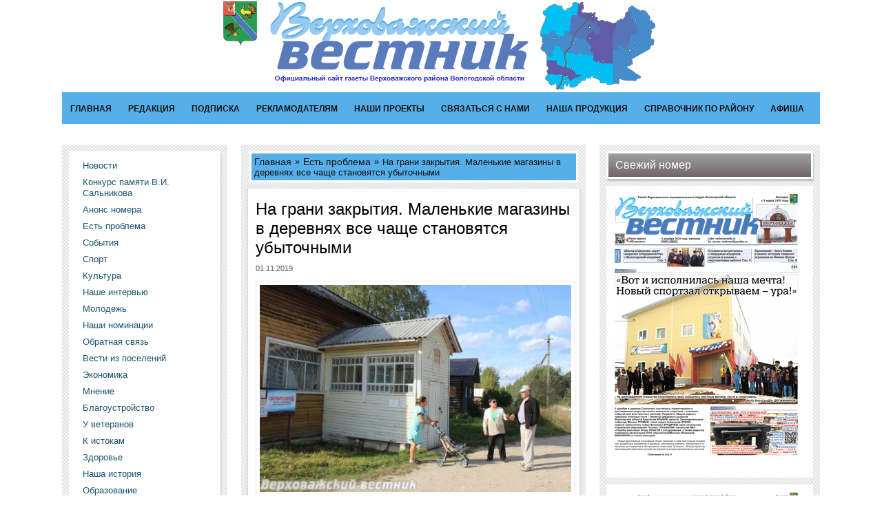

--- FILE ---
content_type: text/html; charset=utf-8
request_url: http://verhovestnik.ru/est-problema/na-grani-zakrytiya-malenkie-magaziny-v-derevnyah-vse-chasche-stanovyatsya-ubytochnymi-01-11-2019.html
body_size: 111886
content:

<!DOCTYPE html PUBLIC '-//W3C//DTD XHTML 1.0 Transitional//EN' 'http://www.w3.org/TR/xhtml1/DTD/xhtml1-transitional.dtd'>
<html xmlns='http://www.w3.org/1999/xhtml'>
<head>
	<meta http-equiv='Content-Type' content='text/html; charset=UTF-8' />


	<title>На грани закрытия. Маленькие магазины в деревнях все чаще становятся убыточными</title>
	<meta name='viewport' content='width=device-width, initial-scale=1' />
	<link rel='stylesheet' href='/css/tmpl4/style2.css?v=0.21' type='text/css' media='screen' />
	<link rel='stylesheet' href='/css/jquery.fancybox-1.3.4.css' type='text/css' media='screen' />
<style type='text/css'>
.calend_table {
  border:1px solid #999999;
  background:#FFFFFF;
  font-family:Verdana;
  font-size:10px;
  color:#333333;
}

.calend_table td {
  vertical-align:middle !important;
  color:#333333;
}

.days_table {
  font-family:Verdana;
  font-size:10px;
}
.days, .days_sun, .days_sun_right {
  background:#999999;
  color:#FFFFFF !important;
  width:35px;
  height:25px;
}
.day, .no_day {
  background: #F9F9F9;
  margin-top:10px;
  padding:0;
}
.day_curr {
  background: #999999;
  color:#FFFFFF !important;
  font-weight:bold;
  margin-top:10px;
  padding:0;
}
.day_sun, .no_day_sun, .day_sun_right, .no_day_sun_right{
  background:#EEEEEE;
}

.no_day, .no_day_sun, .no_day_sun_right {
  color:#FFFFFF !important;
  text-align:center;
}

.days, .days_sun, .day, .no_day, .day_curr, .day_sun, .no_day_sun{
  border-top: 1px solid #FFFFFF;
  border-right: 1px solid #FFFFFF;
  height:25px;
}
.day_sun_right, .no_day_sun_right, .days_sun_right {
  border-top:1px solid #FFFFFF;
  border-right:0;
}

.navig_form td {
  background:#F9F9F9;
  color:#333333;
  padding:3px;
  font-weight:bold;
  font-size:12px;
  height:25px;
}
td.navig_butt {
  padding:0 7px;
  cursor:pointer;
}

.mouseover {
  background:#EEEEEE;
  color:#333333;
  border-top: 1px solid #FFFFFF;
  border-right: 1px solid #FFFFFF;
}

.mouseover_weekend, .mouseover_weekend_s {
  background:#F9F9F9;
  color:#333333;
  border-top: 1px solid #FFFFFF;
  border-right: 1px solid #FFFFFF;
}

.mouseover_weekend_s {
  border-right:none;
}

.month_link {
  text-decoration:underline;
  color:#333333;
  cursor:pointer;
  padding:0 5px;
}

.year_link {
  text-decoration:underline;
  color:#333333;
  cursor:pointer;
  padding:0 5px;
}
a, a:hover {
  color:#333333;
  text-decoration:underline;
}</style>
<script type='text/javascript'>var SUB_FOLDER = '', NETCAT_PATH = '/netcat/';</script>
<script type='text/javascript' src='/netcat/admin/js/lib.js'></script>
<script type='text/javascript' src='/netcat/modules/calendar/calendar.js'></script>

	<script type='text/javascript' src='/js/jquery.1.7.min.js'></script>
	<script type='text/javascript' src='/js/jquery.cycle.js'></script>
	<script type='text/javascript' src='/js/jquery.fancybox-1.3.4.pack.js'></script>
	<link rel='stylesheet' type='text/css' href='/js/slick/slick.css' />
	<link rel='stylesheet' type='text/css' href='/js/slick/slick-theme.css?v=0' />
	<script src='/js/slick/slick.min.js'></script>
  <!--[if IE 6]>
  <script src='/js/DD_belatedPNG.js'></script>
  <script src='/js/prozr.js'></script>
  <![endif]-->
	<script src='/css/tmpl4/all.js?v=0.1'></script>
	<link rel='stylesheet' type='text/css' media='screen' href='/css/tmpl4/resp.css?v=1' />
</head>
<body>

<div class='mobile-nav-overflow'></div>
<div class='mobile-nav'>
	<div class='mobile-nav-wrapper'>
		<div class='mobile-nav-toolbar'>
			<button type='button' class='mobile-nav-btn mobile-nav-close-btn'>&times;</button><a class='mobile-nav-toolbar__link' href='/'>Верховажский Вестник</a>
		</div>
		<div class='mobile-menu'></div>
	</div>
</div>
<div class='mobile-nav-bar'>
    <a href='/'><i class='home-icon'></i></a>
    <button class='mobile-menu-btn'><span class='bullet'></span><span class='bullet'></span><span class='bullet'></span></button>
</div>
<div id='wrapper'>
	<div id='all'>
	
		<div id='header' class='hidden-xs'>
			<div class='logo'>
				<a href='/' title='Верховажский Вестник'><img src='/images/tmpl4/logo2.png' alt='Верховажский Вестник' /></a>
			</div>
			<ul class='topmenu2'><li><a href='/' title='Главная'>Главная</a></li><li><a href='/redakciya/' title='Редакция'>Редакция</a><ul><li><a href='/redakciya/istorija-gazety/' title='История газеты'>История газеты</a></li><li><a href='/redakciya/kollekitv/' title='Коллектив «ВВ» сегодня'>Коллектив «ВВ» сегодня</a></li><li><a href='/redakciya/dostizhenija/' title='Наши достижения'>Наши достижения</a></li></ul></li><li><a href='/podpiska/' title='Подписка'>Подписка</a></li><li><a href='/reklamadateljam/reklama-v-gazete/' title='Рекламодателям'>Рекламодателям</a><ul><li><a href='/reklamadateljam/reklama-v-gazete/' title='Реклама в газете'>Реклама в газете</a></li><li><a href='/reklamadateljam/reklama-na-saite/' title='Реклама на сайте и в соцсетях'>Реклама на сайте и в соцсетях</a></li></ul></li><li><a href='/nashi-proekty/nominacii/' title='Наши проекты'>Наши проекты</a><ul><li><a href='/nashi-proekty/konkurs/' title='Конкурс памяти коллеги-журналиста В.И. Сальникова'>Конкурс памяти коллеги-журналиста В.И. Сальникова</a></li><li><a href='/nashi-proekty/nominacii/' title='Наши номинации – итоги года'>Наши номинации – итоги года</a></li><li><a href='/nashi-proekty/rozygrysh-prizov/' title='Розыгрыш призов'>Розыгрыш призов</a></li><li><a href='/nashi-proekty/konkursy/' title='Наши конкурсы'>Наши конкурсы</a></li></ul></li><li><a href='/kontakty/' title='Связаться с нами'>Связаться с нами</a></li><li><a href='/nasha-produkcija/' title='Наша продукция'>Наша продукция</a></li><li><a href='/spravochnik-po-raiony/telefonnyi/' title='Справочник по району'>Справочник по району</a><ul><li><a href='/spravochnik-po-raiony/telefonnyi/' title='Экстренные вызовы'>Экстренные вызовы</a></li><li><a href='/spravochnik-po-raiony/bud-uchrezhdenija/' title='Бюджетные учреждения'>Бюджетные учреждения</a></li><li><a href='/spravochnik-po-raiony/mestnoe-samoupravlenie/' title='Местное самоуправление'>Местное самоуправление</a></li><li><a href='/spravochnik-po-raiony/raspisanie-avtobusov/' title='Расписание автобусов'>Расписание автобусов</a></li><li><a href='/spravochnik-po-raiony/raspisanie-bogosluzhenii/' title='Храмы'>Храмы</a></li><li><a href='/spravochnik-po-raiony/turizm/' title='Туризм'>Туризм</a></li></ul></li><li><a href='/afisha/' title='Афиша'>Афиша</a></li></ul>
		</div>
		
		<div id='content'>
			
			<div class='leftcol hidden-xs'>
			
			<div class='side-block'><div class='side-block-inner'><ul class='leftmenu'><li><a href='/novosti/' title='Новости'>Новости</a></li><li><a href='/konkurs-pamjati-salnikiva/' title='Конкурс памяти В.И. Сальникова'>Конкурс памяти В.И. Сальникова</a></li><li><a href='/anons-nomera/' title='Анонс номера'>Анонс номера</a></li><li><a href='/est-problema/' title='Есть проблема'>Есть проблема</a></li><li><a href='/sobytija/' title='События'>События</a></li><li><a href='/sport/' title='Спорт'>Спорт</a></li><li><a href='/kultura/' title='Культура'>Культура</a></li><li><a href='/intervyu/' title='Наше интервью'>Наше интервью</a></li><li><a href='/molodezh/' title='Молодежь'>Молодежь</a></li><li><a href='/nashi-nominacii/' title='Наши номинации'>Наши номинации</a></li><li><a href='/obratnaja-svjaz/' title='Обратная связь'>Обратная связь</a></li><li><a href='/vesti-iz-poselenii/' title='Вести из поселений'>Вести из поселений</a></li><li><a href='/selskaja-ekonomika/' title='Экономика'>Экономика</a></li><li><a href='/mnenie/' title='Мнение'>Мнение</a></li><li><a href='/blagoustroistvo/' title='Благоустройство'>Благоустройство</a></li><li><a href='/u-veteranov/' title='У ветеранов'>У ветеранов</a></li><li><a href='/k-istokam/' title='К истокам'>К истокам</a></li><li><a href='/zdorovie/' title='Здоровье'>Здоровье</a></li><li><a href='/nashs-istorija/' title='Наша история'>Наша история</a></li><li><a href='/malyi-biznes/' title='Образование'>Образование</a></li><li><a href='/pogoda/' title='Погода'>Погода</a></li><li><a href='/nashi-sovremenniki/' title='Наши современники'>Наши современники</a></li><li><a href='/specialisty-inform/' title='Информируют специалисты'>Информируют специалисты</a><ul><li><a href='/specialisty-inform/rosreestr/' title='Росреестр'>Росреестр</a></li><li><a href='/specialisty-inform/kad-palata/' title='Кадастровая палата'>Кадастровая палата</a></li><li><a href='/specialisty-inform/prokuratura/' title='Прокуратура'>Прокуратура</a></li><li><a href='/specialisty-inform/mo-mvd/' title='МО МВД России «Верховажский»'>МО МВД России «Верховажский»</a></li><li><a href='/specialisty-inform/sud/' title='Суд'>Суд</a></li><li><a href='/specialisty-inform/mchs/' title='МЧС'>МЧС</a></li><li><a href='/specialisty-inform/raionnye-seti/' title='Районные электрические сети'>Районные электрические сети</a></li><li><a href='/specialisty-inform/pensionnyi-fond/' title='Пенсионный фонд'>Пенсионный фонд</a></li><li><a href='/specialisty-inform/podderzhka-malogo-i-srednego-predprinimatelstva/' title='Поддержка малого и среднего предпринимательства'>Поддержка малого и среднего предпринимательства</a></li></ul></li></ul></div></div>

			


			<div id='nc_calendar_block'><div class='side-block'>
	<div class='side-block-head'><div class='side-block-head-bg'>Архив новостей</div></div>
<div class='side-block-inner'>
<table width='100%' cellpadding='0' cellspacing='0' class='calend_table'><tr valign='top' class='navig_form'>
<td align='left' class='navig_butt'>
<img src='/netcat/modules/calendar/images/left-arrow-std.gif' onclick='nc_calendar_generate(22, 12, 2025); return false;' alt='декабрь' title='декабрь' />
</td>
<td align='center' class='navig_date'>
<span class='month_link'><a href='/arhiv/2026/01/'>январь</a></span>
<span class='year_link'><a href='/arhiv/2026/'>2026</a></span>
</td>
<td align='right' class='navig_butt'>
<img src='/netcat/modules/calendar/images/right-arrow-std.gif' onclick='nc_calendar_generate(22, 2, 2026); return false;' alt='февраль' title='февраль' />
</td>
</tr><tr><td colspan='3'><table cellpadding='0' cellspacing='0' width='100%' class='days_table'><tr><td align='center' class='days'>пон</td><td align='center' class='days'>втр</td><td align='center' class='days'>срд</td><td align='center' class='days'>чет</td><td align='center' class='days'>пят</td><td align='center' class='days_sun'>суб</td><td align='center' class='days_sun_right'>вск</td></tr><tr><td class='no_day'>&nbsp;</td><td class='no_day'>&nbsp;</td><td class='no_day'>&nbsp;</td><td class='day' align='center' onmouseover='this.className="mouseover"' onmouseout='this.className="day"'>1</td><td class='day' align='center' onmouseover='this.className="mouseover"' onmouseout='this.className="day"'>2</td><td class='day_sun' align='center' onmouseover='this.className="mouseover_weekend"' onmouseout='this.className="day_sun"'>3</td><td class='day_sun_right' align='center' onmouseover='this.className="mouseover_weekend_s"' onmouseout='this.className="day_sun_right"'>4</td></tr><tr><td class='day' align='center' onmouseover='this.className="mouseover"' onmouseout='this.className="day"'>5</td><td class='day' align='center' onmouseover='this.className="mouseover"' onmouseout='this.className="day"'>6</td><td class='day' align='center' onmouseover='this.className="mouseover"' onmouseout='this.className="day"'>7</td><td class='day' align='center' onmouseover='this.className="mouseover"' onmouseout='this.className="day"'>8</td><td class='day' align='center' onmouseover='this.className="mouseover"' onmouseout='this.className="day"'>9</td><td class='day_sun' align='center' onmouseover='this.className="mouseover_weekend"' onmouseout='this.className="day_sun"'>10</td><td class='day_sun_right' align='center' onmouseover='this.className="mouseover_weekend_s"' onmouseout='this.className="day_sun_right"'>11</td></tr><tr><td class='day' align='center' onmouseover='this.className="mouseover"' onmouseout='this.className="day"'>12</td><td class='day' align='center' onmouseover='this.className="mouseover"' onmouseout='this.className="day"'>13</td><td class='day' align='center' onmouseover='this.className="mouseover"' onmouseout='this.className="day"'>14</td><td class='day' align='center' onmouseover='this.className="mouseover"' onmouseout='this.className="day"'>15</td><td class='day' align='center' onmouseover='this.className="mouseover"' onmouseout='this.className="day"'>16</td><td class='day_sun' align='center' onmouseover='this.className="mouseover_weekend"' onmouseout='this.className="day_sun"'>17</td><td class='day_sun_right' align='center' onmouseover='this.className="mouseover_weekend_s"' onmouseout='this.className="day_sun_right"'>18</td></tr><tr><td class='day' align='center' onmouseover='this.className="mouseover"' onmouseout='this.className="day"'>19</td><td class='day' align='center' onmouseover='this.className="mouseover"' onmouseout='this.className="day"'>20</td><td class='day' align='center' onmouseover='this.className="mouseover"' onmouseout='this.className="day"'>21</td><td class='day_curr' align='center'>22</td><td class='day' align='center' onmouseover='this.className="mouseover"' onmouseout='this.className="day"'>23</td><td class='day_sun' align='center' onmouseover='this.className="mouseover_weekend"' onmouseout='this.className="day_sun"'>24</td><td class='day_sun_right' align='center' onmouseover='this.className="mouseover_weekend_s"' onmouseout='this.className="day_sun_right"'>25</td></tr><tr><td class='day' align='center' onmouseover='this.className="mouseover"' onmouseout='this.className="day"'>26</td><td class='day' align='center' onmouseover='this.className="mouseover"' onmouseout='this.className="day"'>27</td><td class='day' align='center' onmouseover='this.className="mouseover"' onmouseout='this.className="day"'>28</td><td class='day' align='center' onmouseover='this.className="mouseover"' onmouseout='this.className="day"'>29</td><td class='day' align='center' onmouseover='this.className="mouseover"' onmouseout='this.className="day"'>30</td><td class='day_sun' align='center' onmouseover='this.className="mouseover_weekend"' onmouseout='this.className="day_sun"'>31</td><td class='no_day_sun_right'>&nbsp;</td></tr><tr><td class='no_day'>&nbsp;</td><td class='no_day'>&nbsp;</td><td class='no_day'>&nbsp;</td><td class='no_day'>&nbsp;</td><td class='no_day'>&nbsp;</td><td class='no_day_sun'>&nbsp;</td><td class='no_day_sun_right'>&nbsp;</td></tr></table></td></tr></table></div></div></div>
<input type='hidden' id='calendar_cc' value='118' />
<input type='hidden' id='calendar_theme' value='3' />
<input type='hidden' id='calendar_field' value='Date' />
<input type='hidden' id='calendar_filled' value='' />
<input type='hidden' id='calendar_querydate' value='' />


<script>
(function () {
    document.write("<table cellpadding=0 cellspacing=0 width=240 style='border:solid 1px #1b5474;font-family:Arial;font-size:12px;background-color:#ffffff'>" +
"<tr><td><table width=100% cellpadding=0 cellspacing=0><tr><td width=8 height=30 background='https://rp5.ru/informer/htmlinfa/topshl.png'  bgcolor=#1b5474></td>" +
"<td width=* align=center background='https://rp5.ru/informer/htmlinfa/topsh.png' bgcolor=#1b5474>" +
"<a style='color:#ffffff; font-family:Arial;font-size: 12px;' href='https://rp5.ru/2187/ru'><b>Верховажье</b></a></td>" +
"<td width=8 height=30 background='https://rp5.ru/informer/htmlinfa/topshr.png' bgcolor=#1b5474> </td></tr></table></td>" +
"</tr><tr><td valign=top style='padding:0;'>" +
"<iframe src='https://rp5.ru/htmla.php?id=2187&lang=ru&um=00000&bg=%23ffffff&ft=%23ffffff&fc=%231b5474&c=%23000000&f=Arial&s=12&sc=4' width=100% height=259 frameborder=0 scrolling=no style='margin:0;'>" +
"</iframe></td></tr></table><br /><br />");
})();
</script>

			

			<!-- katalog -->

			<div class='side-block'><div class='side-block-head'><div class='side-block-head-bg'>Архив газеты</div></div><div class='side-block-inner'><div class='items-caption'>2016 Июнь</div><ul class='list-items'><li><a href='/files/132/195/Verhovazhskiy_vestnik__49_za_29_iyunya_2016_goda.pdf'>среда, 29 Июня</a></li><li><a href='/files/132/195/Verhovazhskiy_vestnik__48_za_24_iyunya_2016_goda.pdf'>пятница, 24 Июня</a></li><li><a href='/files/132/195/Verhovazhskiy_vestnik__47_za_22_iyunya_2016_goda.pdf'>среда, 22 Июня</a></li><li><a href='/files/132/195/Verhovazhskiy_vestnik__44_za_8_iyunya_2016_goda.pdf'>среда, 08 Июня</a></li><li><a href='/files/132/195/Verhovazhskiy_vestnik__43_za_3_iyunya_2016_goda.pdf'>пятница, 03 Июня</a></li><li><a href='/files/132/195/Verhovazhskiy_vestnik__42_za1iyunya_2016_goda.pdf'>среда, 01 Июня</a></li>
</ul><a class='item-link' href='/arxiv-gazety/'>Весь архив</a><br /><br /></div></div>

<script>
(function () {
    var u = 'https://tv.yandex.ru/21';
    document.write("<a href='" + u + "' target='_blank' rel='nofollow noopener'>ТВ программа на сегодня</a><br /><br /><br />");
})();
</script>

<script>
(function () {
    var u = 'https://www.calend.ru/holidays/russtate/';
    var i = 'https://www.calend.ru/img/export/informer_names.png';
    document.write("<a href='" + u + "' target='_blank' rel='nofollow noopener'><img src=" + i + " width='220' alt='Праздники России' /></a><br /><br /><br />");
})();
</script>
		
		</div>
		
		<div class='meedcol'>
		
			<div class='polosatik padtb'>
<div class='pyt'><div class='fon'><ul><li><a href='/'>Главная</a></li><li><a href='/est-problema/'>Есть проблема</a></li><li>На грани закрытия. Маленькие магазины в деревнях все чаще становятся убыточными</li></ul></div></div>

<!-- content -->
<div class='block pn'>
    <h1 class='hed2'>На грани закрытия. Маленькие магазины в деревнях все чаще становятся убыточными</h1>
    <div class='date'>01.11.2019</div>

    <br /><div class='pub-image'><img src='/files/44/120/v-sentyabre-na-vstrechu-s-korrespondentom-vv-po-povodu-zakrytiya-magazina-sobral.JPG ' alt='В сентябре на встречу с корреспондентом "ВВ"  по поводу закрытия магазина собрались местные жители, среди которых многодетная мама, пенсионеры и дачники' title='В сентябре на встречу с корреспондентом "ВВ"  по поводу закрытия магазина собрались местные жители, среди которых многодетная мама, пенсионеры и дачники' /></div>
    <div class='bigtext'>
        <p><!--[if gte mso 9]><xml>
<o:OfficeDocumentSettings>
<o:AllowPNG />
</o:OfficeDocumentSettings>
</xml><![endif]--><!--[if gte mso 9]><xml>
<w:WordDocument>
<w:View>Normal</w:View>
<w:Zoom>0</w:Zoom>
<w:TrackMoves />
<w:TrackFormatting />
<w:AutoHyphenation />
<w:PunctuationKerning />
<w:ValidateAgainstSchemas />
<w:SaveIfXMLInvalid>false</w:SaveIfXMLInvalid>
<w:IgnoreMixedContent>false</w:IgnoreMixedContent>
<w:AlwaysShowPlaceholderText>false</w:AlwaysShowPlaceholderText>
<w:DoNotPromoteQF />
<w:LidThemeOther>RU</w:LidThemeOther>
<w:LidThemeAsian>X-NONE</w:LidThemeAsian>
<w:LidThemeComplexScript>X-NONE</w:LidThemeComplexScript>
<w:Compatibility>
<w:BreakWrappedTables />
<w:SnapToGridInCell />
<w:WrapTextWithPunct />
<w:UseAsianBreakRules />
<w:DontGrowAutofit />
<w:SplitPgBreakAndParaMark />
<w:EnableOpenTypeKerning />
<w:DontFlipMirrorIndents />
<w:OverrideTableStyleHps />
</w:Compatibility>
<m:mathPr>
<m:mathFont m:val="Cambria Math" />
<m:brkBin m:val="before" />
<m:brkBinSub m:val="&#45;-" />
<m:smallFrac m:val="off" />
<m:dispDef />
<m:lMargin m:val="0" />
<m:rMargin m:val="0" />
<m:defJc m:val="centerGroup" />
<m:wrapIndent m:val="1440" />
<m:intLim m:val="subSup" />
<m:naryLim m:val="undOvr" />
</m:mathPr></w:WordDocument>
</xml><![endif]--><!--[if gte mso 9]><xml>
<w:LatentStyles DefLockedState="false" DefUnhideWhenUsed="true"
DefSemiHidden="true" DefQFormat="false" DefPriority="99"
LatentStyleCount="267">
<w:LsdException Locked="false" Priority="0" SemiHidden="false"
UnhideWhenUsed="false" QFormat="true" Name="Normal" />
<w:LsdException Locked="false" Priority="9" SemiHidden="false"
UnhideWhenUsed="false" QFormat="true" Name="heading 1" />
<w:LsdException Locked="false" Priority="9" QFormat="true" Name="heading 2" />
<w:LsdException Locked="false" Priority="9" QFormat="true" Name="heading 3" />
<w:LsdException Locked="false" Priority="9" QFormat="true" Name="heading 4" />
<w:LsdException Locked="false" Priority="9" QFormat="true" Name="heading 5" />
<w:LsdException Locked="false" Priority="9" QFormat="true" Name="heading 6" />
<w:LsdException Locked="false" Priority="9" QFormat="true" Name="heading 7" />
<w:LsdException Locked="false" Priority="9" QFormat="true" Name="heading 8" />
<w:LsdException Locked="false" Priority="9" QFormat="true" Name="heading 9" />
<w:LsdException Locked="false" Priority="39" Name="toc 1" />
<w:LsdException Locked="false" Priority="39" Name="toc 2" />
<w:LsdException Locked="false" Priority="39" Name="toc 3" />
<w:LsdException Locked="false" Priority="39" Name="toc 4" />
<w:LsdException Locked="false" Priority="39" Name="toc 5" />
<w:LsdException Locked="false" Priority="39" Name="toc 6" />
<w:LsdException Locked="false" Priority="39" Name="toc 7" />
<w:LsdException Locked="false" Priority="39" Name="toc 8" />
<w:LsdException Locked="false" Priority="39" Name="toc 9" />
<w:LsdException Locked="false" Priority="35" QFormat="true" Name="caption" />
<w:LsdException Locked="false" Priority="10" SemiHidden="false"
UnhideWhenUsed="false" QFormat="true" Name="Title" />
<w:LsdException Locked="false" UnhideWhenUsed="false" Name="Signature" />
<w:LsdException Locked="false" Priority="1" Name="Default Paragraph Font" />
<w:LsdException Locked="false" UnhideWhenUsed="false" Name="Body Text" />
<w:LsdException Locked="false" SemiHidden="false" UnhideWhenUsed="false"
QFormat="true" Name="Subtitle" />
<w:LsdException Locked="false" Priority="22" SemiHidden="false"
UnhideWhenUsed="false" QFormat="true" Name="Strong" />
<w:LsdException Locked="false" Priority="20" SemiHidden="false"
UnhideWhenUsed="false" QFormat="true" Name="Emphasis" />
<w:LsdException Locked="false" Priority="59" SemiHidden="false"
UnhideWhenUsed="false" Name="Table Grid" />
<w:LsdException Locked="false" UnhideWhenUsed="false" Name="Placeholder Text" />
<w:LsdException Locked="false" Priority="1" SemiHidden="false"
UnhideWhenUsed="false" QFormat="true" Name="No Spacing" />
<w:LsdException Locked="false" Priority="60" SemiHidden="false"
UnhideWhenUsed="false" Name="Light Shading" />
<w:LsdException Locked="false" Priority="61" SemiHidden="false"
UnhideWhenUsed="false" Name="Light List" />
<w:LsdException Locked="false" Priority="62" SemiHidden="false"
UnhideWhenUsed="false" Name="Light Grid" />
<w:LsdException Locked="false" Priority="63" SemiHidden="false"
UnhideWhenUsed="false" Name="Medium Shading 1" />
<w:LsdException Locked="false" Priority="64" SemiHidden="false"
UnhideWhenUsed="false" Name="Medium Shading 2" />
<w:LsdException Locked="false" Priority="65" SemiHidden="false"
UnhideWhenUsed="false" Name="Medium List 1" />
<w:LsdException Locked="false" Priority="66" SemiHidden="false"
UnhideWhenUsed="false" Name="Medium List 2" />
<w:LsdException Locked="false" Priority="67" SemiHidden="false"
UnhideWhenUsed="false" Name="Medium Grid 1" />
<w:LsdException Locked="false" Priority="68" SemiHidden="false"
UnhideWhenUsed="false" Name="Medium Grid 2" />
<w:LsdException Locked="false" Priority="69" SemiHidden="false"
UnhideWhenUsed="false" Name="Medium Grid 3" />
<w:LsdException Locked="false" Priority="70" SemiHidden="false"
UnhideWhenUsed="false" Name="Dark List" />
<w:LsdException Locked="false" Priority="71" SemiHidden="false"
UnhideWhenUsed="false" Name="Colorful Shading" />
<w:LsdException Locked="false" Priority="72" SemiHidden="false"
UnhideWhenUsed="false" Name="Colorful List" />
<w:LsdException Locked="false" Priority="73" SemiHidden="false"
UnhideWhenUsed="false" Name="Colorful Grid" />
<w:LsdException Locked="false" Priority="60" SemiHidden="false"
UnhideWhenUsed="false" Name="Light Shading Accent 1" />
<w:LsdException Locked="false" Priority="61" SemiHidden="false"
UnhideWhenUsed="false" Name="Light List Accent 1" />
<w:LsdException Locked="false" Priority="62" SemiHidden="false"
UnhideWhenUsed="false" Name="Light Grid Accent 1" />
<w:LsdException Locked="false" Priority="63" SemiHidden="false"
UnhideWhenUsed="false" Name="Medium Shading 1 Accent 1" />
<w:LsdException Locked="false" Priority="64" SemiHidden="false"
UnhideWhenUsed="false" Name="Medium Shading 2 Accent 1" />
<w:LsdException Locked="false" Priority="65" SemiHidden="false"
UnhideWhenUsed="false" Name="Medium List 1 Accent 1" />
<w:LsdException Locked="false" UnhideWhenUsed="false" Name="Revision" />
<w:LsdException Locked="false" Priority="34" SemiHidden="false"
UnhideWhenUsed="false" QFormat="true" Name="List Paragraph" />
<w:LsdException Locked="false" Priority="29" SemiHidden="false"
UnhideWhenUsed="false" QFormat="true" Name="Quote" />
<w:LsdException Locked="false" Priority="30" SemiHidden="false"
UnhideWhenUsed="false" QFormat="true" Name="Intense Quote" />
<w:LsdException Locked="false" Priority="66" SemiHidden="false"
UnhideWhenUsed="false" Name="Medium List 2 Accent 1" />
<w:LsdException Locked="false" Priority="67" SemiHidden="false"
UnhideWhenUsed="false" Name="Medium Grid 1 Accent 1" />
<w:LsdException Locked="false" Priority="68" SemiHidden="false"
UnhideWhenUsed="false" Name="Medium Grid 2 Accent 1" />
<w:LsdException Locked="false" Priority="69" SemiHidden="false"
UnhideWhenUsed="false" Name="Medium Grid 3 Accent 1" />
<w:LsdException Locked="false" Priority="70" SemiHidden="false"
UnhideWhenUsed="false" Name="Dark List Accent 1" />
<w:LsdException Locked="false" Priority="71" SemiHidden="false"
UnhideWhenUsed="false" Name="Colorful Shading Accent 1" />
<w:LsdException Locked="false" Priority="72" SemiHidden="false"
UnhideWhenUsed="false" Name="Colorful List Accent 1" />
<w:LsdException Locked="false" Priority="73" SemiHidden="false"
UnhideWhenUsed="false" Name="Colorful Grid Accent 1" />
<w:LsdException Locked="false" Priority="60" SemiHidden="false"
UnhideWhenUsed="false" Name="Light Shading Accent 2" />
<w:LsdException Locked="false" Priority="61" SemiHidden="false"
UnhideWhenUsed="false" Name="Light List Accent 2" />
<w:LsdException Locked="false" Priority="62" SemiHidden="false"
UnhideWhenUsed="false" Name="Light Grid Accent 2" />
<w:LsdException Locked="false" Priority="63" SemiHidden="false"
UnhideWhenUsed="false" Name="Medium Shading 1 Accent 2" />
<w:LsdException Locked="false" Priority="64" SemiHidden="false"
UnhideWhenUsed="false" Name="Medium Shading 2 Accent 2" />
<w:LsdException Locked="false" Priority="65" SemiHidden="false"
UnhideWhenUsed="false" Name="Medium List 1 Accent 2" />
<w:LsdException Locked="false" Priority="66" SemiHidden="false"
UnhideWhenUsed="false" Name="Medium List 2 Accent 2" />
<w:LsdException Locked="false" Priority="67" SemiHidden="false"
UnhideWhenUsed="false" Name="Medium Grid 1 Accent 2" />
<w:LsdException Locked="false" Priority="68" SemiHidden="false"
UnhideWhenUsed="false" Name="Medium Grid 2 Accent 2" />
<w:LsdException Locked="false" Priority="69" SemiHidden="false"
UnhideWhenUsed="false" Name="Medium Grid 3 Accent 2" />
<w:LsdException Locked="false" Priority="70" SemiHidden="false"
UnhideWhenUsed="false" Name="Dark List Accent 2" />
<w:LsdException Locked="false" Priority="71" SemiHidden="false"
UnhideWhenUsed="false" Name="Colorful Shading Accent 2" />
<w:LsdException Locked="false" Priority="72" SemiHidden="false"
UnhideWhenUsed="false" Name="Colorful List Accent 2" />
<w:LsdException Locked="false" Priority="73" SemiHidden="false"
UnhideWhenUsed="false" Name="Colorful Grid Accent 2" />
<w:LsdException Locked="false" Priority="60" SemiHidden="false"
UnhideWhenUsed="false" Name="Light Shading Accent 3" />
<w:LsdException Locked="false" Priority="61" SemiHidden="false"
UnhideWhenUsed="false" Name="Light List Accent 3" />
<w:LsdException Locked="false" Priority="62" SemiHidden="false"
UnhideWhenUsed="false" Name="Light Grid Accent 3" />
<w:LsdException Locked="false" Priority="63" SemiHidden="false"
UnhideWhenUsed="false" Name="Medium Shading 1 Accent 3" />
<w:LsdException Locked="false" Priority="64" SemiHidden="false"
UnhideWhenUsed="false" Name="Medium Shading 2 Accent 3" />
<w:LsdException Locked="false" Priority="65" SemiHidden="false"
UnhideWhenUsed="false" Name="Medium List 1 Accent 3" />
<w:LsdException Locked="false" Priority="66" SemiHidden="false"
UnhideWhenUsed="false" Name="Medium List 2 Accent 3" />
<w:LsdException Locked="false" Priority="67" SemiHidden="false"
UnhideWhenUsed="false" Name="Medium Grid 1 Accent 3" />
<w:LsdException Locked="false" Priority="68" SemiHidden="false"
UnhideWhenUsed="false" Name="Medium Grid 2 Accent 3" />
<w:LsdException Locked="false" Priority="69" SemiHidden="false"
UnhideWhenUsed="false" Name="Medium Grid 3 Accent 3" />
<w:LsdException Locked="false" Priority="70" SemiHidden="false"
UnhideWhenUsed="false" Name="Dark List Accent 3" />
<w:LsdException Locked="false" Priority="71" SemiHidden="false"
UnhideWhenUsed="false" Name="Colorful Shading Accent 3" />
<w:LsdException Locked="false" Priority="72" SemiHidden="false"
UnhideWhenUsed="false" Name="Colorful List Accent 3" />
<w:LsdException Locked="false" Priority="73" SemiHidden="false"
UnhideWhenUsed="false" Name="Colorful Grid Accent 3" />
<w:LsdException Locked="false" Priority="60" SemiHidden="false"
UnhideWhenUsed="false" Name="Light Shading Accent 4" />
<w:LsdException Locked="false" Priority="61" SemiHidden="false"
UnhideWhenUsed="false" Name="Light List Accent 4" />
<w:LsdException Locked="false" Priority="62" SemiHidden="false"
UnhideWhenUsed="false" Name="Light Grid Accent 4" />
<w:LsdException Locked="false" Priority="63" SemiHidden="false"
UnhideWhenUsed="false" Name="Medium Shading 1 Accent 4" />
<w:LsdException Locked="false" Priority="64" SemiHidden="false"
UnhideWhenUsed="false" Name="Medium Shading 2 Accent 4" />
<w:LsdException Locked="false" Priority="65" SemiHidden="false"
UnhideWhenUsed="false" Name="Medium List 1 Accent 4" />
<w:LsdException Locked="false" Priority="66" SemiHidden="false"
UnhideWhenUsed="false" Name="Medium List 2 Accent 4" />
<w:LsdException Locked="false" Priority="67" SemiHidden="false"
UnhideWhenUsed="false" Name="Medium Grid 1 Accent 4" />
<w:LsdException Locked="false" Priority="68" SemiHidden="false"
UnhideWhenUsed="false" Name="Medium Grid 2 Accent 4" />
<w:LsdException Locked="false" Priority="69" SemiHidden="false"
UnhideWhenUsed="false" Name="Medium Grid 3 Accent 4" />
<w:LsdException Locked="false" Priority="70" SemiHidden="false"
UnhideWhenUsed="false" Name="Dark List Accent 4" />
<w:LsdException Locked="false" Priority="71" SemiHidden="false"
UnhideWhenUsed="false" Name="Colorful Shading Accent 4" />
<w:LsdException Locked="false" Priority="72" SemiHidden="false"
UnhideWhenUsed="false" Name="Colorful List Accent 4" />
<w:LsdException Locked="false" Priority="73" SemiHidden="false"
UnhideWhenUsed="false" Name="Colorful Grid Accent 4" />
<w:LsdException Locked="false" Priority="60" SemiHidden="false"
UnhideWhenUsed="false" Name="Light Shading Accent 5" />
<w:LsdException Locked="false" Priority="61" SemiHidden="false"
UnhideWhenUsed="false" Name="Light List Accent 5" />
<w:LsdException Locked="false" Priority="62" SemiHidden="false"
UnhideWhenUsed="false" Name="Light Grid Accent 5" />
<w:LsdException Locked="false" Priority="63" SemiHidden="false"
UnhideWhenUsed="false" Name="Medium Shading 1 Accent 5" />
<w:LsdException Locked="false" Priority="64" SemiHidden="false"
UnhideWhenUsed="false" Name="Medium Shading 2 Accent 5" />
<w:LsdException Locked="false" Priority="65" SemiHidden="false"
UnhideWhenUsed="false" Name="Medium List 1 Accent 5" />
<w:LsdException Locked="false" Priority="66" SemiHidden="false"
UnhideWhenUsed="false" Name="Medium List 2 Accent 5" />
<w:LsdException Locked="false" Priority="67" SemiHidden="false"
UnhideWhenUsed="false" Name="Medium Grid 1 Accent 5" />
<w:LsdException Locked="false" Priority="68" SemiHidden="false"
UnhideWhenUsed="false" Name="Medium Grid 2 Accent 5" />
<w:LsdException Locked="false" Priority="69" SemiHidden="false"
UnhideWhenUsed="false" Name="Medium Grid 3 Accent 5" />
<w:LsdException Locked="false" Priority="70" SemiHidden="false"
UnhideWhenUsed="false" Name="Dark List Accent 5" />
<w:LsdException Locked="false" Priority="71" SemiHidden="false"
UnhideWhenUsed="false" Name="Colorful Shading Accent 5" />
<w:LsdException Locked="false" Priority="72" SemiHidden="false"
UnhideWhenUsed="false" Name="Colorful List Accent 5" />
<w:LsdException Locked="false" Priority="73" SemiHidden="false"
UnhideWhenUsed="false" Name="Colorful Grid Accent 5" />
<w:LsdException Locked="false" Priority="60" SemiHidden="false"
UnhideWhenUsed="false" Name="Light Shading Accent 6" />
<w:LsdException Locked="false" Priority="61" SemiHidden="false"
UnhideWhenUsed="false" Name="Light List Accent 6" />
<w:LsdException Locked="false" Priority="62" SemiHidden="false"
UnhideWhenUsed="false" Name="Light Grid Accent 6" />
<w:LsdException Locked="false" Priority="63" SemiHidden="false"
UnhideWhenUsed="false" Name="Medium Shading 1 Accent 6" />
<w:LsdException Locked="false" Priority="64" SemiHidden="false"
UnhideWhenUsed="false" Name="Medium Shading 2 Accent 6" />
<w:LsdException Locked="false" Priority="65" SemiHidden="false"
UnhideWhenUsed="false" Name="Medium List 1 Accent 6" />
<w:LsdException Locked="false" Priority="66" SemiHidden="false"
UnhideWhenUsed="false" Name="Medium List 2 Accent 6" />
<w:LsdException Locked="false" Priority="67" SemiHidden="false"
UnhideWhenUsed="false" Name="Medium Grid 1 Accent 6" />
<w:LsdException Locked="false" Priority="68" SemiHidden="false"
UnhideWhenUsed="false" Name="Medium Grid 2 Accent 6" />
<w:LsdException Locked="false" Priority="69" SemiHidden="false"
UnhideWhenUsed="false" Name="Medium Grid 3 Accent 6" />
<w:LsdException Locked="false" Priority="70" SemiHidden="false"
UnhideWhenUsed="false" Name="Dark List Accent 6" />
<w:LsdException Locked="false" Priority="71" SemiHidden="false"
UnhideWhenUsed="false" Name="Colorful Shading Accent 6" />
<w:LsdException Locked="false" Priority="72" SemiHidden="false"
UnhideWhenUsed="false" Name="Colorful List Accent 6" />
<w:LsdException Locked="false" Priority="73" SemiHidden="false"
UnhideWhenUsed="false" Name="Colorful Grid Accent 6" />
<w:LsdException Locked="false" Priority="19" SemiHidden="false"
UnhideWhenUsed="false" QFormat="true" Name="Subtle Emphasis" />
<w:LsdException Locked="false" Priority="21" SemiHidden="false"
UnhideWhenUsed="false" QFormat="true" Name="Intense Emphasis" />
<w:LsdException Locked="false" Priority="31" SemiHidden="false"
UnhideWhenUsed="false" QFormat="true" Name="Subtle Reference" />
<w:LsdException Locked="false" Priority="32" SemiHidden="false"
UnhideWhenUsed="false" QFormat="true" Name="Intense Reference" />
<w:LsdException Locked="false" Priority="33" SemiHidden="false"
UnhideWhenUsed="false" QFormat="true" Name="Book Title" />
<w:LsdException Locked="false" Priority="37" Name="Bibliography" />
<w:LsdException Locked="false" Priority="39" QFormat="true" Name="TOC Heading" />
</w:LatentStyles>
</xml><![endif]--><!--[if gte mso 10]>
<style>
/* Style Definitions */
table.MsoNormalTable
{mso-style-name:"Обычная таблица";
mso-tstyle-rowband-size:0;
mso-tstyle-colband-size:0;
mso-style-noshow:yes;
mso-style-priority:99;
mso-style-parent:"";
mso-padding-alt:0cm 5.4pt 0cm 5.4pt;
mso-para-margin-top:0cm;
mso-para-margin-right:0cm;
mso-para-margin-bottom:10.0pt;
mso-para-margin-left:0cm;
line-height:115%;
mso-pagination:widow-orphan;
font-size:11.0pt;
font-family:"Calibri","sans-serif";
mso-ascii-font-family:Calibri;
mso-ascii-theme-font:minor-latin;
mso-hansi-font-family:Calibri;
mso-hansi-theme-font:minor-latin;
mso-fareast-language:EN-US;}
</style>
<![endif]-->
<p class="MsoNormal"><b style="mso-bidi-font-weight:normal">Совсем скоро &laquo;филиал&raquo; районной потребительской кооперации в деревне Боровина Нижне-Важского сельского поселения прекратит свое существование. Впрочем, предпосылки к такому исходу событий появились уже давно. Год назад вопрос о закрытии единственной в деревне торговой точки из-за ее нерентабельности был &laquo;заморожен&raquo; &ndash; руководство райпо пошло навстречу жителям, сохранив магазин. Однако нынче финансовая ситуация, по словам экономистов предприятия, стала совсем убыточной. Поэтому вместо магазина, работавшего четыре часа в день, на Боровину в назначенное время несколько раз в неделю будет приезжать автолавка. Местных жителей такой расклад, мягко говоря, мало устраивает. Они видят в этом только минусы, а также считают, что в отсутствии денежного оборота есть вина и самого райпо. Корреспондент &laquo;ВВ&raquo; попытался разобраться в этом вопросе.</b></p>
<p class="MsoNormal">&nbsp;</p>
<h2><b style="mso-bidi-font-weight:normal">Нашла коса на камень</b></h2>
<p class="MsoNormal">В 2015 году в преддверии открытия в райцентре торговых точек сетевых супермаркетов &laquo;Пятерочка&raquo; и &laquo;Магнит&raquo; дальнейшая судьба верховажских предпринимателей беспокоила многих. Сейчас, через несколько лет, уже можно более объективно оценить, как появление торговых &laquo;магнатов&raquo; повлияло на местный бизнес.</p>
<p class="MsoNormal"><i>&laquo;Однако я бы не стала утверждать, что только из-за сетевиков испытывают трудности верховажские предприниматели. Если взять райцентр, то разница в количестве магазинов сегодня и пару лет назад несущественная. В то время как закрывались одни торговые точки, открывались другие. На сегодняшний день в районе работает около 160 магазинов, </i>&ndash; говорит руководитель отдела социально-экономического развития администрации Верховажского района <b>Светлана Дербина</b>. <i>&ndash; Одной же из наиболее значимых причин &laquo;ущемления&raquo; малого и среднего бизнеса я бы назвала введение довольно жестких требований двух федеральных законов &ndash; 54-го и 171-го, обязующих наличие онлайн-касс и регулирующих продажу алкогольной продукции в розницу. Влияет на ситуацию и постепенное внедрение обязательной маркировки товаров, расширение их перечня и новые требования для их продажи&raquo;.</i></p>
<p class="MsoNormal"><i><img src="/files/Image/IMG_0421.JPG" width="450" height="300" alt="" /></i></p>
<p class="MsoNormal"><i>В магазине на Боровине</i></p>
<p class="MsoNormal">Кроме того, нельзя игнорировать и тот факт, что населения на периферии живет немного, и, судя по демографической статистике, каждый год его становится все меньше и меньше.</p>
<p class="MsoNormal"><i>&laquo;Это еще одна из объективных причин, почему предпринимателям стало убыточно содержать свои магазины &ndash; нет покупателей</i>, &ndash; добавляет Светлана Викторовна. <i>&ndash; Что касается Боровины, то тут свою роль играет и близость к райцентру, где трудоустроена часть местных жителей. Естественно, большинство из них и закупается товарами там. А в свой магазинчик приходят пенсионеры и те, у кого нет частой возможности выезжать в Верховажье. Конечно,<span style="mso-spacerun:yes">&nbsp; </span>мы понимаем жителей маленьких населенных пунктов, в том числе и Боровины. Но несмотря на неоднократные встречи с руководством Верховажского райпо в поисках решений по сохранению магазинов в отдаленных деревнях, нынешнее экономическое положение предприятия показывает, что причины закрытия таких торговых точек, увы, объективны&raquo;.</i></p>
<p class="MsoNormal">&nbsp;</p>
<h2><b style="mso-bidi-font-weight:normal">Людям хочется разнообразия </b></h2>
<p class="MsoNormal"><i><span style="letter-spacing:.15pt">&laquo;Зачем действующий отремонтированный магазин бросать, не понимаю</span></i><span style="letter-spacing:&#xA;.15pt">, &ndash; сетует житель Боровины <b>Александр Бределев</b>. <i>&ndash; Тем более деревня-то наша неумирающая. Есть пилорама, ферма, люди все пристроены. Контингент у нас нормальный. Даже те мужики, что выпить любят &ndash; с золотыми руками, иначе и не скажешь. К тому же и новые дома строятся, да их и побольше, чем даже в Климушине. А детей у нас сколько! Летом на игровую площадку с внучками ходил, 33 ребенка на ней насчитал. То есть, будущее у деревни есть. А магазина, получается, не будет?! По мне, магазин закрыть хуже, чем ферму! Соли нет, куда пойдешь? Ладно, у кого машины есть, доедут до Верховажья, а у кого их нет?! А пенсионерам как быть?!&raquo;</i></span></p>
<p class="MsoNormal">К слову, до магазина в Верховажье у жителей Боровины дорога неблизкая &ndash; пешком или на машине необходимо преодолеть порядка пяти километров. Чуть ближе &ndash; в трех километрах от деревни, находится райповский магазин в Климушине. Правда и там, по словам жителей соседской деревни, выбор товара оставляет желать лучшего.</p>
<p class="MsoNormal"><img src="/files/Image/IMG_0417.JPG" width="450" height="300" alt="" /></p>
<p class="MsoNormal"><em>Среди продовольственного ассортимента магазина были и свежие овощи</em></p>
<p class="MsoNormal"><i><span style="letter-spacing:.15pt">&laquo;Давайте выручку!&raquo; &ndash; нам говорят. А сами ничего не привозят. Очень маленький ассортимент. Конечно, все необходимое в нашем магазине есть. Но ведь людям хочется какого-то разнообразия &ndash; конфеток к чаю нескольких сортов, колбасных изделий побольше, фруктов. Однако стоит отдать должное &ndash; продукция самого райпо представлена неплохо, и ее мы всегда с удовольствием покупаем. Хлеб, трубочки, пирожки &ndash; райсоюзовская кулинария, действительно, вкусная и качественная. Поэтому своих производителей мы всячески поддерживаем, а они нам помочь, видимо, не очень хотят,</span></i><span style="letter-spacing:.15pt"> &ndash; добавляет Александр Григорьевич. <i>&ndash; Но самое главное, я считаю, что в магазине должен продаваться алкоголь. Без вина в деревне нельзя. Ведь не все алкоголики, которым только водку и подавай. А если ее в магазине нет, то и идут к частникам, которые торгуют незаконно и продукция у них неизвестного качества&raquo;.</i></span></p>
<p class="MsoNormal"><i><span style="letter-spacing:.15pt">&nbsp;</span></i></p>
<h2><b style="mso-bidi-font-weight:normal">Трехсотрублевая выручка</b></h2>
<p class="MsoNormal">Увы, удовлетворить эту потребность населения райпо просто не в силах. Ведь и так, чтобы избежать больших убытков и сохранить магазин на Боровине, его график работы сократили до четырех часов &ndash; с<span style="mso-spacerun:yes">&nbsp; </span>9:00 до 13:00 ежедневно. Чего уж говорить об алкогольной и табачной продукции, для реализации которых требуются не только лицензии, но и отдельная касса.<span style="mso-spacerun:yes">&nbsp; </span></p>
<p class="MsoNormal"><i>&laquo;Для нас ведь закрытие той или иной точки тоже болезненный процесс. Но к большому сожалению, содержание магазина на Боровине убыточно для нашей организации</i>, &ndash; говорит председатель правления райпо <b>Марина Красильникова</b>. <i>&ndash; Оборот здесь практически отсутствует. Хоть люди и говорят, что ходят к нам, на деле это не совсем так. Выручка в день может составлять всего 300 рублей. Конечно, побольше она в так называемые хлебные дни и в летний период благодаря дачникам. Соглашусь, что товара на прилавках может не так много, как даже в других наших магазинах. Но это произошло по объективным причинам &ndash; поскольку товара стали брать меньше, то в последнее время мы работали в большей степени по заявкам. А они тоже невелики&raquo;. </i></p>
<p class="MsoNormal">К слову, в таких условиях оказалась не только Боровина. Свой магазинчик райпо пришлось оптимизировать в Житнохине. На грани закрытия находится торговая точка во Владыкиной Горе. Факторов, повлиявших на эти процессы, по мнению специалистов организации, несколько. В первую очередь &ndash; появление в нашем районе сетевых магазинов, таких как &laquo;Магнит&raquo; и &laquo;Пятерочка&raquo;, которые переманили к себе большую часть клиентов, в том числе и с периферии.</p>
<p class="MsoNormal"><img src="/files/Image/IMG_0419.JPG" width="450" height="300" alt="" /></p>
<p class="MsoNormal">&nbsp;</p>
<p class="MsoNormal"><i>&laquo;С этим, я уверена, согласятся все верховажские предприниматели</i>, &ndash; говорит Марина Владиславовна. <i>&ndash; Еще одна причина связана с государственной политикой, согласно которой во всех торговых точках необходимо наличие контрольно-кассовой техники с подключением к Интернету, который у нас не везде и есть. Также добавлю, что наличие определенного товара в магазине зависит и от самих продавцов&raquo;. </i></p>
<p class="MsoNormal">&nbsp;</p>
<h2><b style="mso-bidi-font-weight:normal">Автолавка &ndash; это выход?</b></h2>
<p class="MsoNormal">Понять руководство предприятия райпотребкооперации тоже можно. Какая организация или частный предприниматель станет работать себе в убыток?! Ведь для содержания торговой точки необходимо не только наполнить ее товаром, но и привезти его, заплатить налоги, начислить зарплату продавцу и грузчику, понести другие обязательные расходы. А если нет прибыли, то откуда взять средства на покрытие всех этих нужд?</p>
<p class="MsoNormal">Однако как в этой ситуации быть простым жителям, которым практически каждый день нужны свежие продукты? Ведь по закону население должно быть обеспечено товарами первой необходимости. Выходом из этой ситуации станет развозная торговля. Автолавками уже пользуются жители многих отдаленных деревень нашего района. Предприятия и частные бизнесмены отправляют магазины на колесах практически по всем поселениям, порой в буквальном смысле слова по бездорожью.</p>
<p class="MsoNormal">Что касается Боровины, то дорога сюда весьма приличная, да и расстояние до райцентра невелико. Режим работы автолавки райпо будет составлен и доведен до сведения местных жителей. Правда, у них самих такая идея энтузиазма пока не вызывает. Вопросов, как говорится, сейчас больше чем ответов &ndash; удобным ли будет график, как быть в морозы, не ухудшится ли качество продуктов от перевозки и хранения в автолавке&hellip;</p>
<p class="MsoNormal"><span style="letter-spacing:.15pt">По словам специалистов, машина для развозной торговли будет оснащена витринами, холодильными и морозильными камерами. Цены &ndash; такие же, как в магазине. Необходимые продовольственные или промышленные товары жители, как и прежде, смогут заказать продавцу и их привезут в следующий раз. Осталось согласовать только точку, где будет останавливаться автолавка, и время прибытия в населенный пункт. </span></p>
<p class="MsoNormal">К примеру, в том же Большом Ефимове, где недавно закрылся магазин, автолавка приезжает трижды в неделю около половины десятого утра. Останавливается магазин на колесах в двух местах.</p>
<p class="MsoNormal"><i>&laquo;Конечно, с магазином нам было удобнее</i>, &ndash; говорят местные жители. <i>&ndash; Сейчас приходится выбирать продукты, стоя на улице, а не под крышей здания, как было прежде. В морозы это будет наверняка еще менее комфортно. Но что делать &ndash; нам сказали, что магазин содержать стало невыгодно. Понять руководство предприятия, конечно, тоже можно. Поэтому будем привыкать к развозной торговле&raquo;. </i></p>
<p class="MsoNormal">&nbsp;</p>
<p class="MsoNormal">Привыкать к такому нововведению придется и жителям Боровины. Как бы они того ни хотели. Хотя не стоит исключать вероятность, что на смену райпо сюда может прийти кто-то из частников. Шанс на это, конечно, невелик, но кто знает?! Время покажет.</p>
<p class="MsoNormal">&nbsp;</p>
<p class="MsoNormal">Ольга ГУЛИНА. Фото автора</p>
<p class="MsoNormal">&nbsp;</p>
<h2><b style="mso-bidi-font-weight:normal">Комментарии</b></h2>
<p class="MsoNormal"><b style="mso-bidi-font-weight:normal"><img src="/files/Image/Шарыгина В_А_.jpg" width="61" hspace="4" height="89" align="left" alt="" />Валентина Шарыгина, председатель райпо:</b></p>
<p class="MsoNormal">&ndash; Мы и сами не рады, что приходится идти на такие меры. Но они вынужденные. Мы работаем себе в убыток. Выручки становится все меньше. А расходы, наоборот, увеличиваются. Это и налоги, и онлайн-кассы, и маркировка товаров &ndash; требования для бизнеса регулярно изменяются в сторону ужесточения. Также думаю, ни для кого не секрет, что в частных магазинах довольно распространена практика отпуска товаров &laquo;под запись&raquo;. Такие долги могут тянуться и тянуться, не принося прибыли. Но территории, которые мы обслуживаем, ни в коем случае не бросаем. Туда будут ездить или уже ездят автолавки с продуктами. В скором времени пустим в эксплуатацию новую укомплектованную всем необходимым оборудованием машину.</p>
<p class="MsoNormal">&nbsp;</p>
<p class="MsoNormal"><b style="mso-bidi-font-weight:normal"><img src="/files/Image/Тонковская Р_Н_.JPG" width="67" hspace="4" height="89" align="left" alt="" />Раиса Тонковская, глава Нижне-Важского сельского поселения:</b></p>
<p class="MsoNormal">&ndash; Такая ситуация, к сожалению, для жителей деревень нашего поселения возникает не впервые. В Житнохине, Слободе магазины закрылись. Теперь вот и Боровина. В принципе, везде проживает немало народу &ndash; примерно от 70 до 100 человек. Естественно, летом за счет дачников эта цифра увеличивается чуть ли не в два раза. Понятно, что никто не будет работать себе в убыток, но, получается, что райпо не хочет включаться в борьбу за кошельки покупателей, оставляя магазин и улучшая свою работу. Ассортимент в их магазинах на периферии действительно маловат. Хороший минус дает также отсутствие табачной и алкогольной продукции. Молодежь, конечно, практически не ходит в эти магазины. Им легче закупиться всем необходимым в райцентре. Основными покупателями сельских магазинчиков являются пенсионеры и дачники. Автолавка &ndash; возможно, это выход. Но в связи с этим возникает ряд вопросов. Возможно, нынешние владельцы здания, в котором располагался магазин, сдадут его в аренду местным предпринимателям, которые захотят открыть здесь свою торговую точку? Если, конечно, такие желающие найдутся&hellip;</p>
<p class="MsoNormal">&nbsp;</p>
<p class="MsoNormal"><b style="mso-bidi-font-weight:normal"><img src="/files/Image/Александр Дубов(1).jpg" width="60" hspace="4" height="89" align="left" alt="" />Александр Дубов, глава Верховажского муниципального района: </b></p>
<p class="MsoNormal">&ndash; Вопрос с закрытием магазинов в поселениях нашего района на контроле у районной администрации. На днях мы встречались с руководителем райпо Валентиной Шарыгиной для обсуждения наиболее безболезненных для организации и населения дальнейших шагов. К сожалению, нынешняя тенденция такова, что жителей в небольших деревнях становится меньше год от года &ndash; молодежь уезжает, старшее поколение уходит. Поэтому все эти процессы оптимизации, в том числе и в сфере торговли, неизбежны. Конечно, для более правильного восприятия этой информации людьми необходимо встречаться с жителями, разъяснять объективные причины закрытия торговых точек на территории и совместно находить оптимальные пути решения проблем.</p>
<p class="MsoNormal">&nbsp;</p>
<p class="MsoNormal"><a href="http://verhovestnik.ru/anons-nomera/chitayte-v-verhovazhskom-vestnike-82-za-25-oktyabrya-2019-goda-24-10-2019.html">&laquo;Верховажский вестник&raquo; №82 за 25 октября 2019 года</a></p>
</p>
<div>
    <span style='float:left;line-height: 24px;padding-right: 10px;'>Поделиться</span>
    <script src='//yastatic.net/es5-shims/0.0.2/es5-shims.min.js'></script>
    <script src='//yastatic.net/share2/share.js'></script>
    <div style='float: left' class='ya-share2' data-services='vkontakte,facebook,odnoklassniki'></div>
</div>

		
    </div>   
    <div class='clear'></div>
</div>
<div class='bot5'></div>
<div class='side-block'><div class='side-block-head'><div class='side-block-head-bg'>Комментарии (0)</div></div><div id='comments'><script src='/netcat/modules/comments/comments.js' type='text/javascript' language='JavaScript'></script>
<script language='JavaScript' type='text/javascript' src='/netcat/admin/js/bbcode.js'></script>
<script type='text/javascript'>
nc_commentsObj120_2063 = new nc_Comments({
        'message_cc':'120',
        'message_id':'2063',
        'template_id':'0',
        'add_block':escape("<div class=\'add_comment\'><div class=\'c_text\'><span>Ваше имя:</span><br /><input type=\'text\' name=\'author\' id=\'nc_commentUserName\' value=\'Гость\' /></div><div class=\'bb_code\'>    <select class=\'nc_bbcode_bar_size\' onChange=\"insert_bbcode(\'this\',\'%FORM_ID\',\'%TEXTAREA_ID\', \'[SIZE=\' + this.value + \']\', \'[/SIZE]\'); this.selectedIndex=0;\"  name=\'bb_fontsize\' title=\'Размер шрифта\' onMouseOver=\"show_bbcode_tips(\'this\',\'%FORM_ID\',\'%TEXTAREA_ID\',\'Размер шрифта: [SIZE=8]маленький текст[/SIZE]\');\"><option value=\'\'>-- размер --<option value=\'8\'>8px<option value=\'10\'>10px<option value=\'12\'>12px<option value=\'14\'>14px<option value=\'16\'>16px<option value=\'18\'>18px<option value=\'20\'>20px<option value=\'22\'>22px<option value=\'24\'>24px</select><a href=\'#\' onClick=\"show_color_buttons(\'%TEXTAREA_ID\'); return false;\" id=\'nc_bbcode_color_button_%TEXTAREA_ID\' onMouseOver=\"show_bbcode_tips(\'this\',\'%FORM_ID\',\'%TEXTAREA_ID\',\'Цвет шрифта: [COLOR=FF0000]текст[/COLOR]\');\"><img src=\'/images/i_color.gif\' alt=\'Цвет шрифта\' class=\'nc_bbcode_wicon\'></a><a href=\'#\' onClick=\"show_smile_buttons(\'%TEXTAREA_ID\'); return false;\" id=\'nc_bbcode_smile_button_%TEXTAREA_ID\' onMouseOver=\"show_bbcode_tips(\'this\',\'%FORM_ID\',\'%TEXTAREA_ID\',\'Вставить смайлик\');\"><img src=\'/images/i_smile.gif\' alt=\'Смайлы\' class=\'nc_bbcode_wicon\'></a><a href=\'#\' onClick=\"insert_bbcode(\'this\',\'%FORM_ID\',\'%TEXTAREA_ID\',\'[B]\',\'[/B]\'); return false;\" onMouseOver=\"show_bbcode_tips(\'this\',\'%FORM_ID\',\'%TEXTAREA_ID\',\'Жирный шрифт: [B]текст[/B]\');\"><img src=\'/images/i_bold.gif\' alt=\'Жирный\' class=\'nc_bbcode_icon\'></a><a href=\'#\' onClick=\"insert_bbcode(\'this\',\'%FORM_ID\',\'%TEXTAREA_ID\',\'[I]\',\'[/I]\'); return false;\" onMouseOver=\"show_bbcode_tips(\'this\',\'%FORM_ID\',\'%TEXTAREA_ID\',\'Наклонный шрифт: [I]текст[/I]\');\"><img src=\'/images/i_italy.gif\' alt=\'Курсив\' class=\'nc_bbcode_icon\'></a><a href=\'#\' onClick=\"insert_bbcode(\'this\',\'%FORM_ID\',\'%TEXTAREA_ID\',\'[U]\',\'[/U]\'); return false;\" onMouseOver=\"show_bbcode_tips(\'this\',\'%FORM_ID\',\'%TEXTAREA_ID\',\'Подчёркнутый шрифт: [U]текст[/U]\');\"><img src=\'/images/i_underline.gif\' alt=\'Подчёркнутый\' class=\'nc_bbcode_icon\'></a><a href=\'#\' onClick=\"insert_bbcode(\'this\',\'%FORM_ID\',\'%TEXTAREA_ID\',\'[S]\',\'[/S]\'); return false;\" onMouseOver=\"show_bbcode_tips(\'this\',\'%FORM_ID\',\'%TEXTAREA_ID\',\'Зачёркнутый шрифт: [S]текст[/S]\');\"><img src=\'/images/i_strike.gif\' alt=\'Зачёркнутый\' class=\'nc_bbcode_icon\'></a><a href=\'#\' onClick=\"insert_bbcode(\'this\',\'%FORM_ID\',\'%TEXTAREA_ID\',\'[LIST]\',\'[/LIST]\'); return false;\" onMouseOver=\"show_bbcode_tips(\'this\',\'%FORM_ID\',\'%TEXTAREA_ID\',\'Элемент списка: [LIST]текст[/LIST]\');\"><img src=\'/images/i_list.gif\' alt=\'Элемент списка\' class=\'nc_bbcode_icon\'></a><a href=\'#\' onClick=\"insert_bbcode(\'this\',\'%FORM_ID\',\'%TEXTAREA_ID\',\'[QUOTE]\',\'[/QUOTE]\'); return false;\" onMouseOver=\"show_bbcode_tips(\'this\',\'%FORM_ID\',\'%TEXTAREA_ID\',\'Цитата: [QUOTE]текст[/QUOTE]\');\"><img src=\'/images/i_quote.gif\' alt=\'Цитата\' class=\'nc_bbcode_icon\'></a><a href=\'#\' onClick=\"insert_bbcode(\'this\',\'%FORM_ID\',\'%TEXTAREA_ID\',\'[CODE]\',\'[/CODE]\'); return false;\" onMouseOver=\"show_bbcode_tips(\'this\',\'%FORM_ID\',\'%TEXTAREA_ID\',\'Код: [CODE]код[/CODE]\');\"><img src=\'/images/i_code.gif\' alt=\'Код\' class=\'nc_bbcode_icon\'></a><a href=\'#\' onClick=\"insert_bbcode(\'this\',\'%FORM_ID\',\'%TEXTAREA_ID\',\'[IMG=\\\'http://\\\']\',\'\'); return false;\" onMouseOver=\"show_bbcode_tips(\'this\',\'%FORM_ID\',\'%TEXTAREA_ID\',\'Вставить картинку: [IMG=http://адрес_картинки]\');\"><img src=\'/images/i_picture.gif\' alt=\'Изображение\' class=\'nc_bbcode_icon\'></a>  <input type=\'text\' name=\'bbcode_helpbox_%TEXTAREA_ID\' value=\'Подсказка: выше расположены кнопки быстрого форматирования\' class=\'nc_bbcode_helpbox\' />    </div><div id=\'color_buttons_%TEXTAREA_ID\' class=\'nc_bbcode_colors\' style=\'display:none;\'><div class=\'nc_bbcode_color_top\'><input type=\'button\' value=\'\' class=\'nc_bbcode_color\' style=\'background:#770000;\' onClick=\"insert_bbcode(\'this\',\'%FORM_ID\',\'%TEXTAREA_ID\', \'[COLOR=770000]\', \'[/COLOR]\'); show_color_buttons(\'%TEXTAREA_ID\');\" /><input type=\'button\' value=\'\' class=\'nc_bbcode_color\' style=\'background:#BB0000;\' onClick=\"insert_bbcode(\'this\',\'%FORM_ID\',\'%TEXTAREA_ID\', \'[COLOR=BB0000]\', \'[/COLOR]\'); show_color_buttons(\'%TEXTAREA_ID\');\" /><input type=\'button\' value=\'\' class=\'nc_bbcode_color\' style=\'background:#FF0000;\' onClick=\"insert_bbcode(\'this\',\'%FORM_ID\',\'%TEXTAREA_ID\', \'[COLOR=FF0000]\', \'[/COLOR]\'); show_color_buttons(\'%TEXTAREA_ID\');\" /><input type=\'button\' value=\'\' class=\'nc_bbcode_color\' style=\'background:#007700;\' onClick=\"insert_bbcode(\'this\',\'%FORM_ID\',\'%TEXTAREA_ID\', \'[COLOR=007700]\', \'[/COLOR]\'); show_color_buttons(\'%TEXTAREA_ID\');\" /><input type=\'button\' value=\'\' class=\'nc_bbcode_color\' style=\'background:#00BB00;\' onClick=\"insert_bbcode(\'this\',\'%FORM_ID\',\'%TEXTAREA_ID\', \'[COLOR=00BB00]\', \'[/COLOR]\'); show_color_buttons(\'%TEXTAREA_ID\');\" /><input type=\'button\' value=\'\' class=\'nc_bbcode_color\' style=\'background:#00FF00;\' onClick=\"insert_bbcode(\'this\',\'%FORM_ID\',\'%TEXTAREA_ID\', \'[COLOR=00FF00]\', \'[/COLOR]\'); show_color_buttons(\'%TEXTAREA_ID\');\" /><input type=\'button\' value=\'\' class=\'nc_bbcode_color\' style=\'background:#000077;\' onClick=\"insert_bbcode(\'this\',\'%FORM_ID\',\'%TEXTAREA_ID\', \'[COLOR=000077]\', \'[/COLOR]\'); show_color_buttons(\'%TEXTAREA_ID\');\" /><input type=\'button\' value=\'\' class=\'nc_bbcode_color\' style=\'background:#0000BB;\' onClick=\"insert_bbcode(\'this\',\'%FORM_ID\',\'%TEXTAREA_ID\', \'[COLOR=0000BB]\', \'[/COLOR]\'); show_color_buttons(\'%TEXTAREA_ID\');\" /><input type=\'button\' value=\'\' class=\'nc_bbcode_color\' style=\'background:#0000FF;\' onClick=\"insert_bbcode(\'this\',\'%FORM_ID\',\'%TEXTAREA_ID\', \'[COLOR=0000FF]\', \'[/COLOR]\'); show_color_buttons(\'%TEXTAREA_ID\');\" /><input type=\'button\' value=\'\' class=\'nc_bbcode_color\' style=\'background:#000000;\' onClick=\"insert_bbcode(\'this\',\'%FORM_ID\',\'%TEXTAREA_ID\', \'[COLOR=000000]\', \'[/COLOR]\'); show_color_buttons(\'%TEXTAREA_ID\');\" /></div><div class=\'nc_bbcode_color\'><input type=\'button\' value=\'\' class=\'nc_bbcode_color\' style=\'background:#779900;\' onClick=\"insert_bbcode(\'this\',\'%FORM_ID\',\'%TEXTAREA_ID\', \'[COLOR=779900]\', \'[/COLOR]\'); show_color_buttons(\'%TEXTAREA_ID\');\" /><input type=\'button\' value=\'\' class=\'nc_bbcode_color\' style=\'background:#BB9900;\' onClick=\"insert_bbcode(\'this\',\'%FORM_ID\',\'%TEXTAREA_ID\', \'[COLOR=BB9900]\', \'[/COLOR]\'); show_color_buttons(\'%TEXTAREA_ID\');\" /><input type=\'button\' value=\'\' class=\'nc_bbcode_color\' style=\'background:#FF9900;\' onClick=\"insert_bbcode(\'this\',\'%FORM_ID\',\'%TEXTAREA_ID\', \'[COLOR=FF9900]\', \'[/COLOR]\'); show_color_buttons(\'%TEXTAREA_ID\');\" /><input type=\'button\' value=\'\' class=\'nc_bbcode_color\' style=\'background:#007799;\' onClick=\"insert_bbcode(\'this\',\'%FORM_ID\',\'%TEXTAREA_ID\', \'[COLOR=007799]\', \'[/COLOR]\'); show_color_buttons(\'%TEXTAREA_ID\');\" /><input type=\'button\' value=\'\' class=\'nc_bbcode_color\' style=\'background:#00BB99;\' onClick=\"insert_bbcode(\'this\',\'%FORM_ID\',\'%TEXTAREA_ID\', \'[COLOR=00BB99]\', \'[/COLOR]\'); show_color_buttons(\'%TEXTAREA_ID\');\" /><input type=\'button\' value=\'\' class=\'nc_bbcode_color\' style=\'background:#00FF99;\' onClick=\"insert_bbcode(\'this\',\'%FORM_ID\',\'%TEXTAREA_ID\', \'[COLOR=00FF99]\', \'[/COLOR]\'); show_color_buttons(\'%TEXTAREA_ID\');\" /><input type=\'button\' value=\'\' class=\'nc_bbcode_color\' style=\'background:#990077;\' onClick=\"insert_bbcode(\'this\',\'%FORM_ID\',\'%TEXTAREA_ID\', \'[COLOR=990077]\', \'[/COLOR]\'); show_color_buttons(\'%TEXTAREA_ID\');\" /><input type=\'button\' value=\'\' class=\'nc_bbcode_color\' style=\'background:#9900BB;\' onClick=\"insert_bbcode(\'this\',\'%FORM_ID\',\'%TEXTAREA_ID\', \'[COLOR=9900BB]\', \'[/COLOR]\'); show_color_buttons(\'%TEXTAREA_ID\');\" /><input type=\'button\' value=\'\' class=\'nc_bbcode_color\' style=\'background:#9900FF;\' onClick=\"insert_bbcode(\'this\',\'%FORM_ID\',\'%TEXTAREA_ID\', \'[COLOR=9900FF]\', \'[/COLOR]\'); show_color_buttons(\'%TEXTAREA_ID\');\" /><input type=\'button\' value=\'\' class=\'nc_bbcode_color_white\' style=\'background:#FFFFFF;\' onClick=\"insert_bbcode(\'this\',\'%FORM_ID\',\'%TEXTAREA_ID\', \'[COLOR=FFFFFF]\', \'[/COLOR]\'); show_color_buttons(\'%TEXTAREA_ID\');\" /></div><div class=\'nc_bbcode_color\'><input type=\'button\' value=\'\' class=\'nc_bbcode_color\' style=\'background:#77CC00;\' onClick=\"insert_bbcode(\'this\',\'%FORM_ID\',\'%TEXTAREA_ID\', \'[COLOR=77CC00]\', \'[/COLOR]\'); show_color_buttons(\'%TEXTAREA_ID\');\" /><input type=\'button\' value=\'\' class=\'nc_bbcode_color\' style=\'background:#BBCC00;\' onClick=\"insert_bbcode(\'this\',\'%FORM_ID\',\'%TEXTAREA_ID\', \'[COLOR=BBCC00]\', \'[/COLOR]\'); show_color_buttons(\'%TEXTAREA_ID\');\" /><input type=\'button\' value=\'\' class=\'nc_bbcode_color\' style=\'background:#FFCC00;\' onClick=\"insert_bbcode(\'this\',\'%FORM_ID\',\'%TEXTAREA_ID\', \'[COLOR=FFCC00]\', \'[/COLOR]\'); show_color_buttons(\'%TEXTAREA_ID\');\" /><input type=\'button\' value=\'\' class=\'nc_bbcode_color\' style=\'background:#0077CC;\' onClick=\"insert_bbcode(\'this\',\'%FORM_ID\',\'%TEXTAREA_ID\', \'[COLOR=0077CC]\', \'[/COLOR]\'); show_color_buttons(\'%TEXTAREA_ID\');\" /><input type=\'button\' value=\'\' class=\'nc_bbcode_color\' style=\'background:#00BBCC;\' onClick=\"insert_bbcode(\'this\',\'%FORM_ID\',\'%TEXTAREA_ID\', \'[COLOR=00BBCC]\', \'[/COLOR]\'); show_color_buttons(\'%TEXTAREA_ID\');\" /><input type=\'button\' value=\'\' class=\'nc_bbcode_color\' style=\'background:#00FFCC;\' onClick=\"insert_bbcode(\'this\',\'%FORM_ID\',\'%TEXTAREA_ID\', \'[COLOR=00FFCC]\', \'[/COLOR]\'); show_color_buttons(\'%TEXTAREA_ID\');\" /><input type=\'button\' value=\'\' class=\'nc_bbcode_color\' style=\'background:#CC0077;\' onClick=\"insert_bbcode(\'this\',\'%FORM_ID\',\'%TEXTAREA_ID\', \'[COLOR=CC0077]\', \'[/COLOR]\'); show_color_buttons(\'%TEXTAREA_ID\');\" /><input type=\'button\' value=\'\' class=\'nc_bbcode_color\' style=\'background:#CC00BB;\' onClick=\"insert_bbcode(\'this\',\'%FORM_ID\',\'%TEXTAREA_ID\', \'[COLOR=CC00BB]\', \'[/COLOR]\'); show_color_buttons(\'%TEXTAREA_ID\');\" /><input type=\'button\' value=\'\' class=\'nc_bbcode_color\' style=\'background:#CC00FF;\' onClick=\"insert_bbcode(\'this\',\'%FORM_ID\',\'%TEXTAREA_ID\', \'[COLOR=CC00FF]\', \'[/COLOR]\'); show_color_buttons(\'%TEXTAREA_ID\');\" /><input type=\'button\' value=\'\' class=\'nc_bbcode_color\' style=\'background:#999999;\' onClick=\"insert_bbcode(\'this\',\'%FORM_ID\',\'%TEXTAREA_ID\', \'[COLOR=999999]\', \'[/COLOR]\'); show_color_buttons(\'%TEXTAREA_ID\');\" /></div></div><div id=\'smile_buttons_%TEXTAREA_ID\' class=\'nc_bbcode_smiles\' style=\'display:none;\'><div class=\'nc_bbcode_smile_top\'><input type=\'button\' value=\'\' onclick=\"insert_bbcode(\'this\',\'%FORM_ID\',\'%TEXTAREA_ID\', \':)\', \'\'); show_smile_buttons(\'%TEXTAREA_ID\');\" class=\'nc_bbcode_smile\' style=\'background:url(/images/smiles/smile.gif) no-repeat center;\' /><input type=\'button\' value=\'\' onclick=\"insert_bbcode(\'this\',\'%FORM_ID\',\'%TEXTAREA_ID\', \':D\', \'\'); show_smile_buttons(\'%TEXTAREA_ID\');\" class=\'nc_bbcode_smile\' style=\'background:url(/images/smiles/bigsmile.gif) no-repeat center;\' /><input type=\'button\' value=\'\' onclick=\"insert_bbcode(\'this\',\'%FORM_ID\',\'%TEXTAREA_ID\', \':grin:\', \'\'); show_smile_buttons(\'%TEXTAREA_ID\');\" class=\'nc_bbcode_smile\' style=\'background:url(/images/smiles/grin.gif) no-repeat center;\' /><input type=\'button\' value=\'\' onclick=\"insert_bbcode(\'this\',\'%FORM_ID\',\'%TEXTAREA_ID\', \':laugh:\', \'\'); show_smile_buttons(\'%TEXTAREA_ID\');\" class=\'nc_bbcode_smile\' style=\'background:url(/images/smiles/laugh.gif) no-repeat center;\' /><input type=\'button\' value=\'\' onclick=\"insert_bbcode(\'this\',\'%FORM_ID\',\'%TEXTAREA_ID\', \':proud:\', \'\'); show_smile_buttons(\'%TEXTAREA_ID\');\" class=\'nc_bbcode_smile\' style=\'background:url(/images/smiles/proud.gif) no-repeat center;\' /></div><div class=\'nc_bbcode_smile\'><input type=\'button\' value=\'\' onclick=\"insert_bbcode(\'this\',\'%FORM_ID\',\'%TEXTAREA_ID\', \':yes:\', \'\'); show_smile_buttons(\'%TEXTAREA_ID\');\" class=\'nc_bbcode_smile\' style=\'background:url(/images/smiles/yes.gif) no-repeat center;\' /><input type=\'button\' value=\'\' onclick=\"insert_bbcode(\'this\',\'%FORM_ID\',\'%TEXTAREA_ID\', \':wink:\', \'\'); show_smile_buttons(\'%TEXTAREA_ID\');\" class=\'nc_bbcode_smile\' style=\'background:url(/images/smiles/wink.gif) no-repeat center;\' /><input type=\'button\' value=\'\' onclick=\"insert_bbcode(\'this\',\'%FORM_ID\',\'%TEXTAREA_ID\', \':cool:\', \'\'); show_smile_buttons(\'%TEXTAREA_ID\');\" class=\'nc_bbcode_smile\' style=\'background:url(/images/smiles/cool.gif) no-repeat center;\' /><input type=\'button\' value=\'\' onclick=\"insert_bbcode(\'this\',\'%FORM_ID\',\'%TEXTAREA_ID\', \':eyes:\', \'\'); show_smile_buttons(\'%TEXTAREA_ID\');\" class=\'nc_bbcode_smile\' style=\'background:url(/images/smiles/rolleyes.gif) no-repeat center;\' /><input type=\'button\' value=\'\' onclick=\"insert_bbcode(\'this\',\'%FORM_ID\',\'%TEXTAREA_ID\', \':lookdown:\', \'\'); show_smile_buttons(\'%TEXTAREA_ID\');\" class=\'nc_bbcode_smile\' style=\'background:url(/images/smiles/lookdown.gif) no-repeat center;\' /></div><div class=\'nc_bbcode_smile\'><input type=\'button\' value=\'\' onclick=\"insert_bbcode(\'this\',\'%FORM_ID\',\'%TEXTAREA_ID\', \':(\', \'\'); show_smile_buttons(\'%TEXTAREA_ID\');\" class=\'nc_bbcode_smile\' style=\'background:url(/images/smiles/sad.gif) no-repeat center;\' /><input type=\'button\' value=\'\' onclick=\"insert_bbcode(\'this\',\'%FORM_ID\',\'%TEXTAREA_ID\', \':spy:\', \'\'); show_smile_buttons(\'%TEXTAREA_ID\');\" class=\'nc_bbcode_smile\' style=\'background:url(/images/smiles/suspicious.gif) no-repeat center;\' /><input type=\'button\' value=\'\' onclick=\"insert_bbcode(\'this\',\'%FORM_ID\',\'%TEXTAREA_ID\', \':angry:\', \'\'); show_smile_buttons(\'%TEXTAREA_ID\');\" class=\'nc_bbcode_smile\' style=\'background:url(/images/smiles/angry.gif) no-repeat center;\' /><input type=\'button\' value=\'\' onclick=\"insert_bbcode(\'this\',\'%FORM_ID\',\'%TEXTAREA_ID\', \':bad:\', \'\'); show_smile_buttons(\'%TEXTAREA_ID\');\" class=\'nc_bbcode_smile\' style=\'background:url(/images/smiles/shakefist.gif) no-repeat center;\' /><input type=\'button\' value=\'\' onclick=\"insert_bbcode(\'this\',\'%FORM_ID\',\'%TEXTAREA_ID\', \':stern:\', \'\'); show_smile_buttons(\'%TEXTAREA_ID\');\" class=\'nc_bbcode_smile\' style=\'background:url(/images/smiles/stern.gif) no-repeat center;\' /></div><div class=\'nc_bbcode_smile\'><input type=\'button\' value=\'\' onclick=\"insert_bbcode(\'this\',\'%FORM_ID\',\'%TEXTAREA_ID\', \':kiss:\', \'\'); show_smile_buttons(\'%TEXTAREA_ID\');\" class=\'nc_bbcode_smile\' style=\'background:url(/images/smiles/kiss.gif) no-repeat center;\' /><input type=\'button\' value=\'\' onclick=\"insert_bbcode(\'this\',\'%FORM_ID\',\'%TEXTAREA_ID\', \':think:\', \'\'); show_smile_buttons(\'%TEXTAREA_ID\');\" class=\'nc_bbcode_smile\' style=\'background:url(/images/smiles/think.gif) no-repeat center;\' /><input type=\'button\' value=\'\' onclick=\"insert_bbcode(\'this\',\'%FORM_ID\',\'%TEXTAREA_ID\', \':yep:\', \'\'); show_smile_buttons(\'%TEXTAREA_ID\');\" class=\'nc_bbcode_smile\' style=\'background:url(/images/smiles/thumbsup.gif) no-repeat center;\' /><input type=\'button\' value=\'\' onclick=\"insert_bbcode(\'this\',\'%FORM_ID\',\'%TEXTAREA_ID\', \':sick:\', \'\'); show_smile_buttons(\'%TEXTAREA_ID\');\" class=\'nc_bbcode_smile\' style=\'background:url(/images/smiles/sick.gif) no-repeat center;\' /><input type=\'button\' value=\'\' onclick=\"insert_bbcode(\'this\',\'%FORM_ID\',\'%TEXTAREA_ID\', \':no:\', \'\'); show_smile_buttons(\'%TEXTAREA_ID\');\" class=\'nc_bbcode_smile\' style=\'background:url(/images/smiles/no.gif) no-repeat center;\' /></div><div class=\'nc_bbcode_smile\'><input type=\'button\' value=\'\' onclick=\"insert_bbcode(\'this\',\'%FORM_ID\',\'%TEXTAREA_ID\', \':cantlook:\', \'\'); show_smile_buttons(\'%TEXTAREA_ID\');\" class=\'nc_bbcode_smile\' style=\'background:url(/images/smiles/cantlook.gif) no-repeat center;\' /><input type=\'button\' value=\'\' onclick=\"insert_bbcode(\'this\',\'%FORM_ID\',\'%TEXTAREA_ID\', \':doh:\', \'\'); show_smile_buttons(\'%TEXTAREA_ID\');\" class=\'nc_bbcode_smile\' style=\'background:url(/images/smiles/doh.gif) no-repeat center;\' /><input type=\'button\' value=\'\' onclick=\"insert_bbcode(\'this\',\'%FORM_ID\',\'%TEXTAREA_ID\', \':out:\', \'\'); show_smile_buttons(\'%TEXTAREA_ID\');\" class=\'nc_bbcode_smile\' style=\'background:url(/images/smiles/knockedout.gif) no-repeat center;\' /><input type=\'button\' value=\'\' onclick=\"insert_bbcode(\'this\',\'%FORM_ID\',\'%TEXTAREA_ID\', \':eyeup:\', \'\'); show_smile_buttons(\'%TEXTAREA_ID\');\" class=\'nc_bbcode_smile\' style=\'background:url(/images/smiles/eyeup.gif) no-repeat center;\' /><input type=\'button\' value=\'\' onclick=\"insert_bbcode(\'this\',\'%FORM_ID\',\'%TEXTAREA_ID\', \':shh:\', \'\'); show_smile_buttons(\'%TEXTAREA_ID\');\" class=\'nc_bbcode_smile\' style=\'background:url(/images/smiles/shh.gif) no-repeat center;\' /></div><div class=\'nc_bbcode_smile\'><input type=\'button\' value=\'\' onclick=\"insert_bbcode(\'this\',\'%FORM_ID\',\'%TEXTAREA_ID\', \':evil:\', \'\'); show_smile_buttons(\'%TEXTAREA_ID\');\" class=\'nc_bbcode_smile\' style=\'background:url(/images/smiles/evil.gif) no-repeat center;\' /><input type=\'button\' value=\'\' onclick=\"insert_bbcode(\'this\',\'%FORM_ID\',\'%TEXTAREA_ID\', \':upset:\', \'\'); show_smile_buttons(\'%TEXTAREA_ID\');\" class=\'nc_bbcode_smile\' style=\'background:url(/images/smiles/upset.gif) no-repeat center;\' /><input type=\'button\' value=\'\' onclick=\"insert_bbcode(\'this\',\'%FORM_ID\',\'%TEXTAREA_ID\', \':undecided:\', \'\'); show_smile_buttons(\'%TEXTAREA_ID\');\" class=\'nc_bbcode_smile\' style=\'background:url(/images/smiles/undecided.gif) no-repeat center;\' /><input type=\'button\' value=\'\' onclick=\"insert_bbcode(\'this\',\'%FORM_ID\',\'%TEXTAREA_ID\', \':cry:\', \'\'); show_smile_buttons(\'%TEXTAREA_ID\');\" class=\'nc_bbcode_smile\' style=\'background:url(/images/smiles/cry.gif) no-repeat center;\' /><input type=\'button\' value=\'\' onclick=\"insert_bbcode(\'this\',\'%FORM_ID\',\'%TEXTAREA_ID\', \':unsure:\', \'\'); show_smile_buttons(\'%TEXTAREA_ID\');\" class=\'nc_bbcode_smile\' style=\'background:url(/images/smiles/unsure.gif) no-repeat center;\' /></div></div><div class=\'c_text\'><span>Текст комментария:</span><br /><textarea id=\'%TEXTAREA_ID\' name=\'%TEXTAREA_ID\' cols=\'50\' rows=\'6\'>%TEXTAREA_VALUE</textarea></div><div class=\'captcha\'><input type=\'hidden\' name=\'nc_captcha_hash\' value=\'4dfb6e44d2e7bd80ab0cdf100006d39d\' /><img name=\'nc_captcha_img\' src=\'/netcat/modules/captcha/img.php?code=4dfb6e44d2e7bd80ab0cdf100006d39d\' /><br /><br />Введите код: <input type=\'text\' name=\'nc_captcha_code\' size=\'6\' value=\'\'></div><button id=\'%SUBMIT_BUTTON_ID\' name=\'%SUBMIT_BUTTON_ID\'>Сохранить</button> <button onclick=\'%CANCEL_BUTTON_ACTION\' id=\'%CANCEL_BUTTON_ID\' name=\'%CANCEL_BUTTON_ID\'>Отменить</button></div>"),
        'edit_block':escape("<div class=\'add_comment\'><div class=\'bb_code\'>    <select class=\'nc_bbcode_bar_size\' onChange=\"insert_bbcode(\'this\',\'%FORM_ID\',\'%TEXTAREA_ID\', \'[SIZE=\' + this.value + \']\', \'[/SIZE]\'); this.selectedIndex=0;\"  name=\'bb_fontsize\' title=\'Размер шрифта\' onMouseOver=\"show_bbcode_tips(\'this\',\'%FORM_ID\',\'%TEXTAREA_ID\',\'Размер шрифта: [SIZE=8]маленький текст[/SIZE]\');\"><option value=\'\'>-- размер --<option value=\'8\'>8px<option value=\'10\'>10px<option value=\'12\'>12px<option value=\'14\'>14px<option value=\'16\'>16px<option value=\'18\'>18px<option value=\'20\'>20px<option value=\'22\'>22px<option value=\'24\'>24px</select><a href=\'#\' onClick=\"show_color_buttons(\'%TEXTAREA_ID\'); return false;\" id=\'nc_bbcode_color_button_%TEXTAREA_ID\' onMouseOver=\"show_bbcode_tips(\'this\',\'%FORM_ID\',\'%TEXTAREA_ID\',\'Цвет шрифта: [COLOR=FF0000]текст[/COLOR]\');\"><img src=\'/images/i_color.gif\' alt=\'Цвет шрифта\' class=\'nc_bbcode_wicon\'></a><a href=\'#\' onClick=\"show_smile_buttons(\'%TEXTAREA_ID\'); return false;\" id=\'nc_bbcode_smile_button_%TEXTAREA_ID\' onMouseOver=\"show_bbcode_tips(\'this\',\'%FORM_ID\',\'%TEXTAREA_ID\',\'Вставить смайлик\');\"><img src=\'/images/i_smile.gif\' alt=\'Смайлы\' class=\'nc_bbcode_wicon\'></a><a href=\'#\' onClick=\"insert_bbcode(\'this\',\'%FORM_ID\',\'%TEXTAREA_ID\',\'[B]\',\'[/B]\'); return false;\" onMouseOver=\"show_bbcode_tips(\'this\',\'%FORM_ID\',\'%TEXTAREA_ID\',\'Жирный шрифт: [B]текст[/B]\');\"><img src=\'/images/i_bold.gif\' alt=\'Жирный\' class=\'nc_bbcode_icon\'></a><a href=\'#\' onClick=\"insert_bbcode(\'this\',\'%FORM_ID\',\'%TEXTAREA_ID\',\'[I]\',\'[/I]\'); return false;\" onMouseOver=\"show_bbcode_tips(\'this\',\'%FORM_ID\',\'%TEXTAREA_ID\',\'Наклонный шрифт: [I]текст[/I]\');\"><img src=\'/images/i_italy.gif\' alt=\'Курсив\' class=\'nc_bbcode_icon\'></a><a href=\'#\' onClick=\"insert_bbcode(\'this\',\'%FORM_ID\',\'%TEXTAREA_ID\',\'[U]\',\'[/U]\'); return false;\" onMouseOver=\"show_bbcode_tips(\'this\',\'%FORM_ID\',\'%TEXTAREA_ID\',\'Подчёркнутый шрифт: [U]текст[/U]\');\"><img src=\'/images/i_underline.gif\' alt=\'Подчёркнутый\' class=\'nc_bbcode_icon\'></a><a href=\'#\' onClick=\"insert_bbcode(\'this\',\'%FORM_ID\',\'%TEXTAREA_ID\',\'[S]\',\'[/S]\'); return false;\" onMouseOver=\"show_bbcode_tips(\'this\',\'%FORM_ID\',\'%TEXTAREA_ID\',\'Зачёркнутый шрифт: [S]текст[/S]\');\"><img src=\'/images/i_strike.gif\' alt=\'Зачёркнутый\' class=\'nc_bbcode_icon\'></a><a href=\'#\' onClick=\"insert_bbcode(\'this\',\'%FORM_ID\',\'%TEXTAREA_ID\',\'[LIST]\',\'[/LIST]\'); return false;\" onMouseOver=\"show_bbcode_tips(\'this\',\'%FORM_ID\',\'%TEXTAREA_ID\',\'Элемент списка: [LIST]текст[/LIST]\');\"><img src=\'/images/i_list.gif\' alt=\'Элемент списка\' class=\'nc_bbcode_icon\'></a><a href=\'#\' onClick=\"insert_bbcode(\'this\',\'%FORM_ID\',\'%TEXTAREA_ID\',\'[QUOTE]\',\'[/QUOTE]\'); return false;\" onMouseOver=\"show_bbcode_tips(\'this\',\'%FORM_ID\',\'%TEXTAREA_ID\',\'Цитата: [QUOTE]текст[/QUOTE]\');\"><img src=\'/images/i_quote.gif\' alt=\'Цитата\' class=\'nc_bbcode_icon\'></a><a href=\'#\' onClick=\"insert_bbcode(\'this\',\'%FORM_ID\',\'%TEXTAREA_ID\',\'[CODE]\',\'[/CODE]\'); return false;\" onMouseOver=\"show_bbcode_tips(\'this\',\'%FORM_ID\',\'%TEXTAREA_ID\',\'Код: [CODE]код[/CODE]\');\"><img src=\'/images/i_code.gif\' alt=\'Код\' class=\'nc_bbcode_icon\'></a><a href=\'#\' onClick=\"insert_bbcode(\'this\',\'%FORM_ID\',\'%TEXTAREA_ID\',\'[IMG=\\\'http://\\\']\',\'\'); return false;\" onMouseOver=\"show_bbcode_tips(\'this\',\'%FORM_ID\',\'%TEXTAREA_ID\',\'Вставить картинку: [IMG=http://адрес_картинки]\');\"><img src=\'/images/i_picture.gif\' alt=\'Изображение\' class=\'nc_bbcode_icon\'></a>  <input type=\'text\' name=\'bbcode_helpbox_%TEXTAREA_ID\' value=\'Подсказка: выше расположены кнопки быстрого форматирования\' class=\'nc_bbcode_helpbox\' />    </div><div id=\'color_buttons_%TEXTAREA_ID\' class=\'nc_bbcode_colors\' style=\'display:none;\'><div class=\'nc_bbcode_color_top\'><input type=\'button\' value=\'\' class=\'nc_bbcode_color\' style=\'background:#770000;\' onClick=\"insert_bbcode(\'this\',\'%FORM_ID\',\'%TEXTAREA_ID\', \'[COLOR=770000]\', \'[/COLOR]\'); show_color_buttons(\'%TEXTAREA_ID\');\" /><input type=\'button\' value=\'\' class=\'nc_bbcode_color\' style=\'background:#BB0000;\' onClick=\"insert_bbcode(\'this\',\'%FORM_ID\',\'%TEXTAREA_ID\', \'[COLOR=BB0000]\', \'[/COLOR]\'); show_color_buttons(\'%TEXTAREA_ID\');\" /><input type=\'button\' value=\'\' class=\'nc_bbcode_color\' style=\'background:#FF0000;\' onClick=\"insert_bbcode(\'this\',\'%FORM_ID\',\'%TEXTAREA_ID\', \'[COLOR=FF0000]\', \'[/COLOR]\'); show_color_buttons(\'%TEXTAREA_ID\');\" /><input type=\'button\' value=\'\' class=\'nc_bbcode_color\' style=\'background:#007700;\' onClick=\"insert_bbcode(\'this\',\'%FORM_ID\',\'%TEXTAREA_ID\', \'[COLOR=007700]\', \'[/COLOR]\'); show_color_buttons(\'%TEXTAREA_ID\');\" /><input type=\'button\' value=\'\' class=\'nc_bbcode_color\' style=\'background:#00BB00;\' onClick=\"insert_bbcode(\'this\',\'%FORM_ID\',\'%TEXTAREA_ID\', \'[COLOR=00BB00]\', \'[/COLOR]\'); show_color_buttons(\'%TEXTAREA_ID\');\" /><input type=\'button\' value=\'\' class=\'nc_bbcode_color\' style=\'background:#00FF00;\' onClick=\"insert_bbcode(\'this\',\'%FORM_ID\',\'%TEXTAREA_ID\', \'[COLOR=00FF00]\', \'[/COLOR]\'); show_color_buttons(\'%TEXTAREA_ID\');\" /><input type=\'button\' value=\'\' class=\'nc_bbcode_color\' style=\'background:#000077;\' onClick=\"insert_bbcode(\'this\',\'%FORM_ID\',\'%TEXTAREA_ID\', \'[COLOR=000077]\', \'[/COLOR]\'); show_color_buttons(\'%TEXTAREA_ID\');\" /><input type=\'button\' value=\'\' class=\'nc_bbcode_color\' style=\'background:#0000BB;\' onClick=\"insert_bbcode(\'this\',\'%FORM_ID\',\'%TEXTAREA_ID\', \'[COLOR=0000BB]\', \'[/COLOR]\'); show_color_buttons(\'%TEXTAREA_ID\');\" /><input type=\'button\' value=\'\' class=\'nc_bbcode_color\' style=\'background:#0000FF;\' onClick=\"insert_bbcode(\'this\',\'%FORM_ID\',\'%TEXTAREA_ID\', \'[COLOR=0000FF]\', \'[/COLOR]\'); show_color_buttons(\'%TEXTAREA_ID\');\" /><input type=\'button\' value=\'\' class=\'nc_bbcode_color\' style=\'background:#000000;\' onClick=\"insert_bbcode(\'this\',\'%FORM_ID\',\'%TEXTAREA_ID\', \'[COLOR=000000]\', \'[/COLOR]\'); show_color_buttons(\'%TEXTAREA_ID\');\" /></div><div class=\'nc_bbcode_color\'><input type=\'button\' value=\'\' class=\'nc_bbcode_color\' style=\'background:#779900;\' onClick=\"insert_bbcode(\'this\',\'%FORM_ID\',\'%TEXTAREA_ID\', \'[COLOR=779900]\', \'[/COLOR]\'); show_color_buttons(\'%TEXTAREA_ID\');\" /><input type=\'button\' value=\'\' class=\'nc_bbcode_color\' style=\'background:#BB9900;\' onClick=\"insert_bbcode(\'this\',\'%FORM_ID\',\'%TEXTAREA_ID\', \'[COLOR=BB9900]\', \'[/COLOR]\'); show_color_buttons(\'%TEXTAREA_ID\');\" /><input type=\'button\' value=\'\' class=\'nc_bbcode_color\' style=\'background:#FF9900;\' onClick=\"insert_bbcode(\'this\',\'%FORM_ID\',\'%TEXTAREA_ID\', \'[COLOR=FF9900]\', \'[/COLOR]\'); show_color_buttons(\'%TEXTAREA_ID\');\" /><input type=\'button\' value=\'\' class=\'nc_bbcode_color\' style=\'background:#007799;\' onClick=\"insert_bbcode(\'this\',\'%FORM_ID\',\'%TEXTAREA_ID\', \'[COLOR=007799]\', \'[/COLOR]\'); show_color_buttons(\'%TEXTAREA_ID\');\" /><input type=\'button\' value=\'\' class=\'nc_bbcode_color\' style=\'background:#00BB99;\' onClick=\"insert_bbcode(\'this\',\'%FORM_ID\',\'%TEXTAREA_ID\', \'[COLOR=00BB99]\', \'[/COLOR]\'); show_color_buttons(\'%TEXTAREA_ID\');\" /><input type=\'button\' value=\'\' class=\'nc_bbcode_color\' style=\'background:#00FF99;\' onClick=\"insert_bbcode(\'this\',\'%FORM_ID\',\'%TEXTAREA_ID\', \'[COLOR=00FF99]\', \'[/COLOR]\'); show_color_buttons(\'%TEXTAREA_ID\');\" /><input type=\'button\' value=\'\' class=\'nc_bbcode_color\' style=\'background:#990077;\' onClick=\"insert_bbcode(\'this\',\'%FORM_ID\',\'%TEXTAREA_ID\', \'[COLOR=990077]\', \'[/COLOR]\'); show_color_buttons(\'%TEXTAREA_ID\');\" /><input type=\'button\' value=\'\' class=\'nc_bbcode_color\' style=\'background:#9900BB;\' onClick=\"insert_bbcode(\'this\',\'%FORM_ID\',\'%TEXTAREA_ID\', \'[COLOR=9900BB]\', \'[/COLOR]\'); show_color_buttons(\'%TEXTAREA_ID\');\" /><input type=\'button\' value=\'\' class=\'nc_bbcode_color\' style=\'background:#9900FF;\' onClick=\"insert_bbcode(\'this\',\'%FORM_ID\',\'%TEXTAREA_ID\', \'[COLOR=9900FF]\', \'[/COLOR]\'); show_color_buttons(\'%TEXTAREA_ID\');\" /><input type=\'button\' value=\'\' class=\'nc_bbcode_color_white\' style=\'background:#FFFFFF;\' onClick=\"insert_bbcode(\'this\',\'%FORM_ID\',\'%TEXTAREA_ID\', \'[COLOR=FFFFFF]\', \'[/COLOR]\'); show_color_buttons(\'%TEXTAREA_ID\');\" /></div><div class=\'nc_bbcode_color\'><input type=\'button\' value=\'\' class=\'nc_bbcode_color\' style=\'background:#77CC00;\' onClick=\"insert_bbcode(\'this\',\'%FORM_ID\',\'%TEXTAREA_ID\', \'[COLOR=77CC00]\', \'[/COLOR]\'); show_color_buttons(\'%TEXTAREA_ID\');\" /><input type=\'button\' value=\'\' class=\'nc_bbcode_color\' style=\'background:#BBCC00;\' onClick=\"insert_bbcode(\'this\',\'%FORM_ID\',\'%TEXTAREA_ID\', \'[COLOR=BBCC00]\', \'[/COLOR]\'); show_color_buttons(\'%TEXTAREA_ID\');\" /><input type=\'button\' value=\'\' class=\'nc_bbcode_color\' style=\'background:#FFCC00;\' onClick=\"insert_bbcode(\'this\',\'%FORM_ID\',\'%TEXTAREA_ID\', \'[COLOR=FFCC00]\', \'[/COLOR]\'); show_color_buttons(\'%TEXTAREA_ID\');\" /><input type=\'button\' value=\'\' class=\'nc_bbcode_color\' style=\'background:#0077CC;\' onClick=\"insert_bbcode(\'this\',\'%FORM_ID\',\'%TEXTAREA_ID\', \'[COLOR=0077CC]\', \'[/COLOR]\'); show_color_buttons(\'%TEXTAREA_ID\');\" /><input type=\'button\' value=\'\' class=\'nc_bbcode_color\' style=\'background:#00BBCC;\' onClick=\"insert_bbcode(\'this\',\'%FORM_ID\',\'%TEXTAREA_ID\', \'[COLOR=00BBCC]\', \'[/COLOR]\'); show_color_buttons(\'%TEXTAREA_ID\');\" /><input type=\'button\' value=\'\' class=\'nc_bbcode_color\' style=\'background:#00FFCC;\' onClick=\"insert_bbcode(\'this\',\'%FORM_ID\',\'%TEXTAREA_ID\', \'[COLOR=00FFCC]\', \'[/COLOR]\'); show_color_buttons(\'%TEXTAREA_ID\');\" /><input type=\'button\' value=\'\' class=\'nc_bbcode_color\' style=\'background:#CC0077;\' onClick=\"insert_bbcode(\'this\',\'%FORM_ID\',\'%TEXTAREA_ID\', \'[COLOR=CC0077]\', \'[/COLOR]\'); show_color_buttons(\'%TEXTAREA_ID\');\" /><input type=\'button\' value=\'\' class=\'nc_bbcode_color\' style=\'background:#CC00BB;\' onClick=\"insert_bbcode(\'this\',\'%FORM_ID\',\'%TEXTAREA_ID\', \'[COLOR=CC00BB]\', \'[/COLOR]\'); show_color_buttons(\'%TEXTAREA_ID\');\" /><input type=\'button\' value=\'\' class=\'nc_bbcode_color\' style=\'background:#CC00FF;\' onClick=\"insert_bbcode(\'this\',\'%FORM_ID\',\'%TEXTAREA_ID\', \'[COLOR=CC00FF]\', \'[/COLOR]\'); show_color_buttons(\'%TEXTAREA_ID\');\" /><input type=\'button\' value=\'\' class=\'nc_bbcode_color\' style=\'background:#999999;\' onClick=\"insert_bbcode(\'this\',\'%FORM_ID\',\'%TEXTAREA_ID\', \'[COLOR=999999]\', \'[/COLOR]\'); show_color_buttons(\'%TEXTAREA_ID\');\" /></div></div><div id=\'smile_buttons_%TEXTAREA_ID\' class=\'nc_bbcode_smiles\' style=\'display:none;\'><div class=\'nc_bbcode_smile_top\'><input type=\'button\' value=\'\' onclick=\"insert_bbcode(\'this\',\'%FORM_ID\',\'%TEXTAREA_ID\', \':)\', \'\'); show_smile_buttons(\'%TEXTAREA_ID\');\" class=\'nc_bbcode_smile\' style=\'background:url(/images/smiles/smile.gif) no-repeat center;\' /><input type=\'button\' value=\'\' onclick=\"insert_bbcode(\'this\',\'%FORM_ID\',\'%TEXTAREA_ID\', \':D\', \'\'); show_smile_buttons(\'%TEXTAREA_ID\');\" class=\'nc_bbcode_smile\' style=\'background:url(/images/smiles/bigsmile.gif) no-repeat center;\' /><input type=\'button\' value=\'\' onclick=\"insert_bbcode(\'this\',\'%FORM_ID\',\'%TEXTAREA_ID\', \':grin:\', \'\'); show_smile_buttons(\'%TEXTAREA_ID\');\" class=\'nc_bbcode_smile\' style=\'background:url(/images/smiles/grin.gif) no-repeat center;\' /><input type=\'button\' value=\'\' onclick=\"insert_bbcode(\'this\',\'%FORM_ID\',\'%TEXTAREA_ID\', \':laugh:\', \'\'); show_smile_buttons(\'%TEXTAREA_ID\');\" class=\'nc_bbcode_smile\' style=\'background:url(/images/smiles/laugh.gif) no-repeat center;\' /><input type=\'button\' value=\'\' onclick=\"insert_bbcode(\'this\',\'%FORM_ID\',\'%TEXTAREA_ID\', \':proud:\', \'\'); show_smile_buttons(\'%TEXTAREA_ID\');\" class=\'nc_bbcode_smile\' style=\'background:url(/images/smiles/proud.gif) no-repeat center;\' /></div><div class=\'nc_bbcode_smile\'><input type=\'button\' value=\'\' onclick=\"insert_bbcode(\'this\',\'%FORM_ID\',\'%TEXTAREA_ID\', \':yes:\', \'\'); show_smile_buttons(\'%TEXTAREA_ID\');\" class=\'nc_bbcode_smile\' style=\'background:url(/images/smiles/yes.gif) no-repeat center;\' /><input type=\'button\' value=\'\' onclick=\"insert_bbcode(\'this\',\'%FORM_ID\',\'%TEXTAREA_ID\', \':wink:\', \'\'); show_smile_buttons(\'%TEXTAREA_ID\');\" class=\'nc_bbcode_smile\' style=\'background:url(/images/smiles/wink.gif) no-repeat center;\' /><input type=\'button\' value=\'\' onclick=\"insert_bbcode(\'this\',\'%FORM_ID\',\'%TEXTAREA_ID\', \':cool:\', \'\'); show_smile_buttons(\'%TEXTAREA_ID\');\" class=\'nc_bbcode_smile\' style=\'background:url(/images/smiles/cool.gif) no-repeat center;\' /><input type=\'button\' value=\'\' onclick=\"insert_bbcode(\'this\',\'%FORM_ID\',\'%TEXTAREA_ID\', \':eyes:\', \'\'); show_smile_buttons(\'%TEXTAREA_ID\');\" class=\'nc_bbcode_smile\' style=\'background:url(/images/smiles/rolleyes.gif) no-repeat center;\' /><input type=\'button\' value=\'\' onclick=\"insert_bbcode(\'this\',\'%FORM_ID\',\'%TEXTAREA_ID\', \':lookdown:\', \'\'); show_smile_buttons(\'%TEXTAREA_ID\');\" class=\'nc_bbcode_smile\' style=\'background:url(/images/smiles/lookdown.gif) no-repeat center;\' /></div><div class=\'nc_bbcode_smile\'><input type=\'button\' value=\'\' onclick=\"insert_bbcode(\'this\',\'%FORM_ID\',\'%TEXTAREA_ID\', \':(\', \'\'); show_smile_buttons(\'%TEXTAREA_ID\');\" class=\'nc_bbcode_smile\' style=\'background:url(/images/smiles/sad.gif) no-repeat center;\' /><input type=\'button\' value=\'\' onclick=\"insert_bbcode(\'this\',\'%FORM_ID\',\'%TEXTAREA_ID\', \':spy:\', \'\'); show_smile_buttons(\'%TEXTAREA_ID\');\" class=\'nc_bbcode_smile\' style=\'background:url(/images/smiles/suspicious.gif) no-repeat center;\' /><input type=\'button\' value=\'\' onclick=\"insert_bbcode(\'this\',\'%FORM_ID\',\'%TEXTAREA_ID\', \':angry:\', \'\'); show_smile_buttons(\'%TEXTAREA_ID\');\" class=\'nc_bbcode_smile\' style=\'background:url(/images/smiles/angry.gif) no-repeat center;\' /><input type=\'button\' value=\'\' onclick=\"insert_bbcode(\'this\',\'%FORM_ID\',\'%TEXTAREA_ID\', \':bad:\', \'\'); show_smile_buttons(\'%TEXTAREA_ID\');\" class=\'nc_bbcode_smile\' style=\'background:url(/images/smiles/shakefist.gif) no-repeat center;\' /><input type=\'button\' value=\'\' onclick=\"insert_bbcode(\'this\',\'%FORM_ID\',\'%TEXTAREA_ID\', \':stern:\', \'\'); show_smile_buttons(\'%TEXTAREA_ID\');\" class=\'nc_bbcode_smile\' style=\'background:url(/images/smiles/stern.gif) no-repeat center;\' /></div><div class=\'nc_bbcode_smile\'><input type=\'button\' value=\'\' onclick=\"insert_bbcode(\'this\',\'%FORM_ID\',\'%TEXTAREA_ID\', \':kiss:\', \'\'); show_smile_buttons(\'%TEXTAREA_ID\');\" class=\'nc_bbcode_smile\' style=\'background:url(/images/smiles/kiss.gif) no-repeat center;\' /><input type=\'button\' value=\'\' onclick=\"insert_bbcode(\'this\',\'%FORM_ID\',\'%TEXTAREA_ID\', \':think:\', \'\'); show_smile_buttons(\'%TEXTAREA_ID\');\" class=\'nc_bbcode_smile\' style=\'background:url(/images/smiles/think.gif) no-repeat center;\' /><input type=\'button\' value=\'\' onclick=\"insert_bbcode(\'this\',\'%FORM_ID\',\'%TEXTAREA_ID\', \':yep:\', \'\'); show_smile_buttons(\'%TEXTAREA_ID\');\" class=\'nc_bbcode_smile\' style=\'background:url(/images/smiles/thumbsup.gif) no-repeat center;\' /><input type=\'button\' value=\'\' onclick=\"insert_bbcode(\'this\',\'%FORM_ID\',\'%TEXTAREA_ID\', \':sick:\', \'\'); show_smile_buttons(\'%TEXTAREA_ID\');\" class=\'nc_bbcode_smile\' style=\'background:url(/images/smiles/sick.gif) no-repeat center;\' /><input type=\'button\' value=\'\' onclick=\"insert_bbcode(\'this\',\'%FORM_ID\',\'%TEXTAREA_ID\', \':no:\', \'\'); show_smile_buttons(\'%TEXTAREA_ID\');\" class=\'nc_bbcode_smile\' style=\'background:url(/images/smiles/no.gif) no-repeat center;\' /></div><div class=\'nc_bbcode_smile\'><input type=\'button\' value=\'\' onclick=\"insert_bbcode(\'this\',\'%FORM_ID\',\'%TEXTAREA_ID\', \':cantlook:\', \'\'); show_smile_buttons(\'%TEXTAREA_ID\');\" class=\'nc_bbcode_smile\' style=\'background:url(/images/smiles/cantlook.gif) no-repeat center;\' /><input type=\'button\' value=\'\' onclick=\"insert_bbcode(\'this\',\'%FORM_ID\',\'%TEXTAREA_ID\', \':doh:\', \'\'); show_smile_buttons(\'%TEXTAREA_ID\');\" class=\'nc_bbcode_smile\' style=\'background:url(/images/smiles/doh.gif) no-repeat center;\' /><input type=\'button\' value=\'\' onclick=\"insert_bbcode(\'this\',\'%FORM_ID\',\'%TEXTAREA_ID\', \':out:\', \'\'); show_smile_buttons(\'%TEXTAREA_ID\');\" class=\'nc_bbcode_smile\' style=\'background:url(/images/smiles/knockedout.gif) no-repeat center;\' /><input type=\'button\' value=\'\' onclick=\"insert_bbcode(\'this\',\'%FORM_ID\',\'%TEXTAREA_ID\', \':eyeup:\', \'\'); show_smile_buttons(\'%TEXTAREA_ID\');\" class=\'nc_bbcode_smile\' style=\'background:url(/images/smiles/eyeup.gif) no-repeat center;\' /><input type=\'button\' value=\'\' onclick=\"insert_bbcode(\'this\',\'%FORM_ID\',\'%TEXTAREA_ID\', \':shh:\', \'\'); show_smile_buttons(\'%TEXTAREA_ID\');\" class=\'nc_bbcode_smile\' style=\'background:url(/images/smiles/shh.gif) no-repeat center;\' /></div><div class=\'nc_bbcode_smile\'><input type=\'button\' value=\'\' onclick=\"insert_bbcode(\'this\',\'%FORM_ID\',\'%TEXTAREA_ID\', \':evil:\', \'\'); show_smile_buttons(\'%TEXTAREA_ID\');\" class=\'nc_bbcode_smile\' style=\'background:url(/images/smiles/evil.gif) no-repeat center;\' /><input type=\'button\' value=\'\' onclick=\"insert_bbcode(\'this\',\'%FORM_ID\',\'%TEXTAREA_ID\', \':upset:\', \'\'); show_smile_buttons(\'%TEXTAREA_ID\');\" class=\'nc_bbcode_smile\' style=\'background:url(/images/smiles/upset.gif) no-repeat center;\' /><input type=\'button\' value=\'\' onclick=\"insert_bbcode(\'this\',\'%FORM_ID\',\'%TEXTAREA_ID\', \':undecided:\', \'\'); show_smile_buttons(\'%TEXTAREA_ID\');\" class=\'nc_bbcode_smile\' style=\'background:url(/images/smiles/undecided.gif) no-repeat center;\' /><input type=\'button\' value=\'\' onclick=\"insert_bbcode(\'this\',\'%FORM_ID\',\'%TEXTAREA_ID\', \':cry:\', \'\'); show_smile_buttons(\'%TEXTAREA_ID\');\" class=\'nc_bbcode_smile\' style=\'background:url(/images/smiles/cry.gif) no-repeat center;\' /><input type=\'button\' value=\'\' onclick=\"insert_bbcode(\'this\',\'%FORM_ID\',\'%TEXTAREA_ID\', \':unsure:\', \'\'); show_smile_buttons(\'%TEXTAREA_ID\');\" class=\'nc_bbcode_smile\' style=\'background:url(/images/smiles/unsure.gif) no-repeat center;\' /></div></div><div class=\'c_text\'><span>Текст комментария:</span><br /><textarea id=\'%TEXTAREA_ID\' name=\'%TEXTAREA_ID\' cols=\'50\' rows=\'6\'>%TEXTAREA_VALUE</textarea></div><button id=\'%SUBMIT_BUTTON_ID\' name=\'%SUBMIT_BUTTON_ID\'>Обновить</button> <button onclick=\'%CANCEL_BUTTON_ACTION\' id=\'%CANCEL_BUTTON_ID\' name=\'%CANCEL_BUTTON_ID\'>Отменить</button></div>"),
        'delete_block':escape("<div style=\'margin:5px 0;\'><button id=\'%SUBMIT_BUTTON_ID\' name=\'%SUBMIT_BUTTON_ID\'>Удалить</button> <button onclick=\'%CANCEL_BUTTON_ACTION\' id=\'%CANCEL_BUTTON_ID\' name=\'%CANCEL_BUTTON_ID\'>Отменить</button></div>"),
        'last_updated':'1769070641',
        'MODULE_PATH':'/netcat/modules/comments/',
        'LOADING':'Подождите, идёт загрузка...',
        'SUBSCRIBE_TO_ALL':'подписаться на все комментарии',
        'UNSUBSCRIBE_FROM_ALL':'отписаться от всех комментариев',
        'edit_access':'disable',
        'delete_access':'disable',
        'all_comments_id':[]
      });
</script>
<div id='nc_commentID120_2063_0'><div class='block'><a href='#' id='nc_commentsReply120_2063_0' onclick='nc_commentsObj120_2063.Form(0); return false;' class='dp'>Оставить комментарий</a></div></div></div></div><!-- /content -->
			</div>
		</div>
		
		<div class='rightcol'>

<div class='side-block'><div class='side-block-head'><div class='side-block-head-bg'>Свежий номер</div></div><div class='some-container'><div class='some-item' id='obj_193_546'><img src='/files/1/193/Verhovazhskiy_vestnik__89_za_5_dekabrya__2025_goda_m_1.jpg'  /></div><div class='some-item' id='obj_193_547'><img src='/files/1/193/Verhovazhskiy_vestnik__90_za_10_dekabrya__2025_goda_m_1.jpg'  /></div></div></div>

<script>
(function () {
   document.write("<div style='margin-bottom:8px'>");
   document.write("<a href='https://vk.com/verhvest' target='_blank' rel='nofollow noopener'><img src='/images/vk.png' alt='vk' /></a>");
   document.write(" &nbsp;<a href='https://ok.ru/verhvest' target='_blank' rel='nofollow noopener'><img src='/images/ok.png' alt='ok' /></a>");
   
   
   document.write("</div>");
})();
</script>

			

<script>
document.write("<a hr"+"ef='ht"+"tp://okuv"+"shinniko"+"v.ru/' target='_blank' rel='nofollow noopener'><img src='/images/govvol.jpg' style='max-width:100%; width: 100%' "+"/><"+"/a><br/><br/>");
</script>
<script>
document.write("<a title='администрации района' hr"+"ef='http://ad"+"m-verhov.ru/ne"+"w.php?id_news=528&copylenco=news' target='_blank' rel='nofollow noopener'><img src='/images/tmpl4/admlogo.jpg' style='max-width:100%; width: 100%' alt='администрации района' "+"/><"+"/a><br/><br/>");
</script>
			
<div class='some-container'><div class='some-item' id='obj_192_36'><img src='/files/1/192/online_kat.jpg'  /></div><div class='some-item' id='obj_192_473'><img src='/files/1/192/SVO.jpg'  /></div><div class='some-item' id='obj_192_474'><img src='/files/1/192/SVO1.jpg'  /></div></div><script>var anObjs = (anObjs || []); anObjs.push([{"id":"obj_192_36","link":{"href":"https:\/\/podpiska.pochta.ru\/press\/%D0%9F4464","target":"_blank","rel":"nofollow noopener","title":""},"content":"<img src='\/files\/1\/192\/online_kat.jpg'  \/>"}])</script>

			<div class='side-block'>	
				<div class='doska'>
					<div class='side-block-head'><div class='side-block-head-bg'>Объявления</div></div>
					<div class='side-block-inner'>
						<ul>
							<li class='board-icons board-sale'><a href='/doska-objavlenii/prodam/'>Продам</a></li>
							<li class='board-icons board-buy'><a href='/doska-objavlenii/kuply/'>Куплю</a></li>
							<li class='board-icons board-service'><a href='/doska-objavlenii/uslugi/'>Услуги</a></li>
							<li class='board-icons board-work'><a href='/doska-objavlenii/rabota/'>Работа</a></li>
							<li class='board-icons board-gift'><a href='/doska-objavlenii/pozdravlenija/'>Поздравления</a></li>
							<li class='board-icons board-other'><a href='/doska-objavlenii/raznoe/'>Разное</a></li>
						</ul>
					</div>
				</div>
			</div>

			

		</div>
		<div class='clear'></div>



		</div>
	</div>
</div>

<div id='footer'>
	<div class='podval'>
		<div class='menu4 menu5'>
		
			<div class='vesti'>

<p><strong>Главный редактор</strong><br />Н.А. Свирская</p><br />
<p><strong>Телефоны:</strong><br />
гл. редактор - 2-11-47,<br />
корреспонденты - 2-14-20, 2-19-50,<br />
гл. бухгалтер - 2-13-47,<br />
отдел рекламы и сбыта - 2-22-64.
</p>

			</div>
			<div class='adres'>

<strong>Адрес редакции: </strong><br/>с. Верховажье Вологодской области, ул. Пионерская, 4.<br/>
<strong>е-mail:</strong> <a href='mailto:verhvest@yandex.ru'>verhvest@yandex.ru</a><br /><br />
<strong>Блог:</strong>
<script type='text/javascript'>
(function() {
document.write('<'+'a h'+'ref="http:'+'//verh'+'vest.blogs'+'pot.com" target="_blank">verhvest.blogs'+'pot.com</'+'a>');
})();
</script>
			</div>
			<div class='red'>

<strong>Учредители:</strong><br />Автономная некоммерческая организация &laquo;Редакция газеты &laquo;Верховажский Вестник&raquo;. Газета зарегистрирована Беломорским управлением Федеральной службы по надзору за соблюдением законодательства в сфере массовых коммуникаций и охране культурного наследия.<br />Регистрационное свидетельство ПИ №ФС 3-0283 (г. Архангельск) от 14.04.2006 г.

			</div>
			<div class='clear'></div>


<noindex>
<div class='counter'>
<!--LiveInternet counter--><script type="text/javascript"><!--
document.write("<a href='http://www.liveinternet.ru/click' "+
"target=_blank><img src='//counter.yadro.ru/hit?t11.1;r"+
escape(document.referrer)+((typeof(screen)=="undefined")?"":
";s"+screen.width+"*"+screen.height+"*"+(screen.colorDepth?
screen.colorDepth:screen.pixelDepth))+";u"+escape(document.URL)+
";"+Math.random()+
"' alt='' title='LiveInternet: показано число просмотров за 24"+
" часа, посетителей за 24 часа и за сегодня' "+
"border='0' width='88' height='31'><\/a>")
//--></script><!--/LiveInternet-->
</div>
<!-- Yandex.Metrika counter -->
<script type='text/javascript' >
   (function(m,e,t,r,i,k,a){m[i]=m[i]||function(){(m[i].a=m[i].a||[]).push(arguments)};
   m[i].l=1*new Date();k=e.createElement(t),a=e.getElementsByTagName(t)[0],k.async=1,k.src=r,a.parentNode.insertBefore(k,a)})
   (window, document, 'script', 'https://mc.yandex.ru/metrika/tag.js', 'ym');

   ym(43406214, 'init', {
        clickmap:true,
        trackLinks:true,
        accurateTrackBounce:true,
        webvisor:true
   });
</script>
<noscript><div><img src='https://mc.yandex.ru/watch/43406214' style='position:absolute; left:-9999px;' alt='' /></div></noscript>
<!-- /Yandex.Metrika counter -->
</noindex>


		</div>
		<div class='bot4'></div>
	</div>
</div>
</body>
</html>

--- FILE ---
content_type: text/css
request_url: http://verhovestnik.ru/css/tmpl4/style2.css?v=0.21
body_size: 22906
content:
/* --------------- Default Styles --------------- */
html, body, p, h1, h2, h3, h4, h5, em, i, table, tr, td, th, form, input, textarea, select, li, ol, ul, strong {padding:0;margin:0;}
html {font-size:62.5%;}
body {background:#fff;color: #000; font-size:13px;font-family:Arial, Helvetica, sans-serif;}
html, body {
  margin:0;
  padding:0;
  width:100%;
  height:100%;
}
#wrapper {
  position:relative;
  min-height: 100%;
  height: auto !important;
  height: 100%;
}

em, i { font-style:normal;}
li { list-style-type:none;}
h1, h2, h3, h4, h5 {font-weight:normal;padding:5px 0;}
p {padding:5px 0;}
a:active, a:focus, img, input, select {outline: 0;}
a, a:link, a:active, a:visited {color: #1b5474;cursor: pointer;text-decoration: none;}
a:hover {color:#1b5474;text-decoration: underline;}
img {border:none;}
.clear { clear:both; font-size:0; line-height:0; height:0;}
h2{color:#242424;}
/* ------------------------------------------- */
#all {width:1100px; margin:0 auto;}
/* --------------- Header --------------- */
#header { height:180px; position:relative; /*background:url(/images/tmpl4/bg.png);*/}
/* ------------------------------------------- */

.logo{ height: 128px;top: 2px; left: 0;position: absolute;text-align: center;width: 100%;}
.topmenu{ position:absolute; bottom:0px; _bottom:-1px; left:0; width:100%; overflow:hidden; height:46px;}
.topmenu li{ display:block; float:left;margin:2px 17px 0;}
.topmenu li.ac{ margin:2px 10px 0;}
.topmenu li:last-child {margin-right: 0;}
.topmenu li a, .topmenu li a:visited, .topmenu li a:hover{ display:block; height:44px; float:left; color:#515151; text-decoration:none;}
.topmenu li a em, .topmenu li a:visited em,  .topmenu li a:hover em{ display:block; float:left;  height:44px;}
.topmenu li a i, .topmenu li a:visited i{ display:block; float:left; height:44px; font-size:12px; font-weight:bold; text-transform:uppercase; color:#515151; text-decoration:none;  line-height:42px;} 
.topmenu li a:hover i{ text-decoration:underline;}
.topmenu .ac a,.topmenu .ac a:visited, .topmenu .ac a:hover{background:url(/images/tmpl4/menu_i.png) 0 0 no-repeat; padding-left:7px;}
.topmenu .ac a em, .topmenu .ac a:visited em, .topmenu .ac a:hover em{background:url(/images/tmpl4/menu_em.png) 100% 0 no-repeat; padding-right:7px;}
.topmenu .ac a i, .topmenu .ac a:visited i, .topmenu .ac a:hover i{background-color:#ffffff; color:#010101; line-height:42px; font-size:12px; font-weight:bold; color:#1b5474; text-transform:uppercase;}

.topmenu2 {
  position: absolute;
  bottom: 0px;
  left: 0;
  width: 100%;
  height: 46px;
  background-color: #56afe9;
}
.topmenu2 li {
  display:block;
  float:left;
}
.topmenu2 li a,
.topmenu2 li a:visited,
.topmenu2 li a:hover {
  display: block;
  padding: 2px 12px 0;
  color: #111;
  line-height: 44px;
  font-size: 12px;
  font-weight: bold;
  text-decoration: none;
  text-transform: uppercase;
}
.topmenu2 li.ac a,
.topmenu2 li a:hover,
.topmenu2 li:hover a {
  background-color: #0c3a97;
  color: #fff;
  text-decoration: none;
}
.topmenu2 ul {
  display: none;
  position: absolute;
  list-style: none;
  top: 46px;
  padding: 0;
  overflow: hidden;
}
.topmenu2 ul li {
  float: none;
}
.topmenu2 li:hover > ul {
  display: block;
  background: #0c3a97;
  border: solid 0px #fff;
  color: #fff;
  border-top: 0;
  border-radius: 0 0 2px 2px;
  box-shadow:  0px 3px 3px 0px rgba(0, 0, 0, 0.25);
  z-index: 105;
}
.topmenu2 li:hover > ul li:hover {
  border-radius: 0 0 5px 5px;
}
.topmenu2 li li:hover,
.topmenu2 li li a:hover {
  background: #0a2d73;
}
.topmenu2 ul li:last-child a,
.topmenu2 ul li:last-child a:hover {
  border-radius: 0 0 5px 5px;
}

.title{ background:url(/images/tmpl4/title.png) 0 0 no-repeat; width:627px; height:82px; position:absolute; top:20px; left:95px;}


.title .name2{ background:url(/images/tmpl4/podpis.jpg) 0 0 no-repeat; width:637px; height:13px; position:absolute; top:90px; left:0px;}
.title .date2{ position:absolute; top:0px; left:0px; color:#000; font-size:12px; font-weight:bold; font-family:Arial, Helvetica, sans-serif;}

.login{ display:block; width:220px; position:absolute; top:25px; right:0px;}
.login .edit{background:url(/images/tmpl4/edit.png) 0 0 no-repeat; width:140px; height:22px; float:left; margin-right:5px;  padding-left:5px;  margin-bottom:8px;}
.login .edit input{  font-size:11px;  font-style:italic; color:#858585; border:0; height:24px; line-height:20px; background:none; border:0; width:135px; }
.registration{ position:absolute; top:90px; right:20px; width:195px;}
.registration ul{*padding-left:20px;}
.registration li{ display:inline-block;}
.registration li a, .registration li a:visited{ font-size:11px; color:#888; text-decoration:none; padding-right:5px;}
.registration li a:hover{ text-decoration:underline; }
.registration .left{ float:left;}
.registration .right{ float:right;}
.top{ height:142px; position:absolute; top:50px; left:0; border-bottom:9px solid #007cc5; width:100%; background:url(/images/tmpl4/title.jpg) 145px 30px no-repeat;}

/* --------------- Content --------------- */
#content { padding-bottom:160px; }
.left{ float:left;}
.right{ float:right;}
.martop{ margin-top:20px;}
.marbot{ margin-bottom:20px;}
/* -------------meddcol------------------------------ */
.meedcol {float:left; width:500px;  margin-left:20px; margin-top:30px;}
.block{ overflow:hidden; background:url(/images/tmpl4/fon5.png) 0 0 repeat-y; width:469px; margin:0 auto; font-size:11px; color:#555555; padding:10px; }
.bot5{ background:url(/images/tmpl4/bot5.png) 0 0 no-repeat; width:489px; margin:0 auto; margin-bottom:10px; height:14px;}

.meedcol .block p{font-size:11px; color:#555555; line-height:15px;}
.blh .tex7{ width:150px;} 
.pub-image {padding:5px; border:1px solid #e7e7e7; text-align: center; margin-bottom: 8px;}
.pub-image img {max-width: 100%; display: inline-block}
.pub-announce {font-size: 1.275em; color: #555; line-height: 1.3em; padding: 10px 0;}
a.pub-more {float: right;margin-right: 10px;font-size: 1.3em;text-decoration: underline}
a.pub-more:hover {text-decoration: none}

/* -------------leftcol------------------------------ */
.leftcol {float:left; width:240px; margin-top:30px;}
.topfonmenu{ width:188px; background:url(/images/tmpl4/topmenu.png) 0 0 no-repeat; margin-bottom:35px;}
.botfonmenu{ width:187px; background:url(/images/tmpl4/bot.png) 0 0 no-repeat; padding-bottom:10px; margin:0 auto; font-size:0; line-height:0; overflow:hidden; }
.leftmenu { margin-left:15px; margin-bottom: 8px;}
.leftmenu li a, leftmenu li a:visited{ display:block; width:100%; color:#1b5474; text-decoration:none; line-height:1.3em;}
.leftmenu li a:hover{ text-decoration:underline; }
.leftmenu li ul {margin-left:20px;}
.leftmenu li {padding: 8px 0 0;}

.interv{ width:188px; margin:0 auto;}

.blh{ background:url(/images/tmpl4/blh.png) 0 0 no-repeat; height:39px; width:165px; margin:0 auto; margin-bottom:8px; line-height:34px; padding-left:20px;}
.blh .tex{ color:#fffefe; font-size:16px; margin:0; padding:0;}

.interv li a, .interv li a:visited{ display:block; color:#1b5474; font-size:12px; margin-bottom:10px; _margin-bottom:0px; text-decoration:none;}
.interv li a:hover{ text-decoration:underline;}
/*----------------------fotogaleriya------------------------------*/
.listalka{ display:block; width:161px; margin:0px auto; margin-top:0; text-align:center; overflow:hidden;}
.listalka img{ margin-bottom:10px; display:block; float:left; margin-left:11px; width: 100px; height: 69px; padding:5px; border:1px solid #e7e7e7; margin-top:10px;}
.listalka .left{ width:14px; background: url(/images/tmpl4/left_listalka.png) 3px 50% no-repeat; display:block; height:123px; cursor:pointer;}
.listalka .right2{ background: url(/images/tmpl4/right_listalka.png) 3px 50% no-repeat; float:right;}
.listalka a, .listalka a:visited{ font-size:13px; font-size:13px; color:#005ca4; text-decoration:underline;}
.listalka a:hover{color:#000;}
.vsefot { text-align:center; padding-bottom:15px; *margin-top:5px;}
.vsefot a, .vsefot a:visited{ background:url(/images/tmpl4/vsfot.png) 0 0 no-repeat; padding-left:20px; font-size:11px; color:#1b5474; text-decoration:none; padding-bottom:5px;}
.vsefot a:hover{ text-decoration:underline;}

.blh .tex2{ width:105px;}
.blh .tex3{ width:63px;}
.blh .tex4{ width:130px;} 

/* --------------rightcol----------------------------- */
.rightcol{ width:320px; float:right;  margin-top:30px;}
.poisk { margin-bottom:30px; background:url(/images/tmpl4/poisk.png) 0 0 no-repeat; width:221px; height:20px; position:relative;}
.poisk .edit{  width:148px; height:17px; line-height:18px; border:0; position:absolute; top:2px; left:3px; color:#828282; font-size:11px; font-style:italic;}
.poisk .but{ position:absolute; top:5px; right:7px;}
.blh .tex5{ width:155px;} 

.doska li a, .doska li a:visited { font-size:12px; color:#1b5474; text-decoration:none; }
.doska li a:hover{text-decoration:underline;}
.board-icons {background:url(/images/tmpl4/board.png) 0 5px no-repeat; padding: 0 0 0 20px; line-height:18px; margin: 4px 0;}
.board-sale {background-position: 0 0;}
.board-buy {background-position: 0 -18px;}
.board-service {background-position: 0 -36px;}
.board-work {background-position: 0 -54px;}
.board-gift {background-position: 0 -72px;}
.board-other {background-position: 0 -90px;}
.blh .tex6{ width:70px;} 

.reklama img{ display:block; width:201px; margin:0 auto;  margin-top:10px;}
/* --------------- Footer --------------- */
#footer {  position: relative;
 width:100%;
 margin:0 auto;
  height: 180px;
  margin-top: -160px;
 background:url(/images/tmpl4/bg.png);
 border-top:1px solid #dedfde;
 padding-top:10px; padding-bottom:10px;
}
#footer a, #footer a:visited{ color:#1b5474;text-decoration:none; }
#footer a:hover{text-decoration:underline; }
/* ------------------------------------------- */
.blh .tex7{ width:178px;} 
.katalog{ width:940px; margin:0 auto; overflow:hidden; margin-bottom:10px;}
.katalog ul{ /*float:left; width:220px; _width:210px; */margin-left:15px; padding-top:5px; padding-bottom:5px;}
.katalog li{ line-height:25px; list-style-position:inside; float: left; width: 25%; }
.katalog li a, .katalog li a:visited{ font-size:12px; color:#1b5474; text-decoration:none; }
.katalog li a:hover{text-decoration:underline; }
.katalog1 ul li {display: block; padding: 5px 0; line-height: 1.4em;}

.vesti{ width:230px; position:absolute; top:10px; left:20px;line-height:17px;}
.vesti p{ padding:0;}
.adres{ width:220px; position:absolute; top:10px; left:255px; line-height:20px;}
.adres a, .adres a:visited{ font-size:12px; color:#3088ff; text-decoration:none; }
.adres a:hover{ text-decoration:underline;}
.red{ position:absolute; top:10px; right:10px; width:445px; line-height:20px;}
.counter {position: absolute; bottom: 10px; right: 5px;}

.mnone{ margin-top:0;}
.pyt {width:471px; background-color: #fff; margin:0 auto; margin-bottom:10px; overflow:hidden; padding: 3px;}
.pyt .fon {background-color: #56afe9; padding: 4px; color: #111;}
.pyt li {display: inline;}
.pyt li:after {content: '»'; display: inline-block; padding: 0 5px; vertical-align: top;}
.pyt li:first-child {padding-left: 0;}
.pyt li:last-child:after, .pyt li.last-child:after {display: none}
.pyt a, .pyt a:visited{ font-size:14px; color:#111; text-decoration:none; }
.pyt a:hover {color:#0c3a97; text-decoration:underline;}
* html .pyt li{z-index: expression( runtimeStyle.zIndex = 1, this == parentNode.lastChild ? (className += " last-child") : 0 )}

.zag{ color:#000; font-size:20px;}
.borderbot{ border-bottom:1px solid #cacaca; height:auto; padding-bottom:15px; margin-bottom:15px;}
.meedcol p{ line-height:19px; font-size:16px; color:#000; font-family:Georgia, "Times New Roman", Times, serif;}
.name{ font-weight:bold; font-size:12px; color:#404040;}
.com{ color:#000; font-size:16px; font-weight:bold; margin-top:17px; margin-bottom:17px;}
.height{ height:auto;}
.add, .add:visited{ display:block; margin-top:10px;font-size:12px; color:#3088ff; text-decoration:none; border-bottom:1px dotted #3088ff;}
.add:hover{ color:#000;text-decoration:none;}
.margin{ margin:15px 0;}

.kw{ width:961px; margin:0 auto; overflow:hidden; background:url(/images/tmpl4/bg.png); padding-top:10px; margin-bottom:30px;}
.border_bot{ border-bottom:0; margin-bottom:0;}
.hedd{ font-weight:bold; font-size:24px; color:#000101; font-family:Arial, Helvetica, sans-serif; margin: 0px; padding: 0px;}
.vsefot ul{ margin-left:-10px;}
.vsefot li{ float:left; display:block; background:url(/images/tmpl4/li1.png) 0 8px no-repeat; padding-left:10px; padding-right:10px; }
.vsefot li:first-child, .vsefot li.first-child { background:none;}
* html .vsefot li{z-index: expression( runtimeStyle.zIndex = 1, this == parentNode.firstChild ? (className += " first-child") : 0 )}

.kocnt{ padding:5px; border:1px solid #e7e7e7; float:left; margin-right:16px; margin-bottom:10px;}
.date2{ float:none;}
.block .ss, .block .ss:visited{ font-weight:bold; font-size:24px; color:#242424; text-decoration:none; font-family:Cambria;}
.block .ss:hover{ text-decoration:underline;}

.pages{ width:100%; overflow:hidden; text-align: center;}
.pages li{ display:inline-block; margin-right:5px;}
.pages li a, .pages li a:visited, .pages li span{ display:block; font-size:11px; float:left;  width:22px; height:23px; text-align:center; line-height:23px; color:#555; text-decoration:none;}
.pages li a:hover{ text-decoration:none; color:#1b5474;}
.pages .prior a, .pages .prior a:visited, .pages .prior span{ width:105px; height:23px;}
.pages .prior a:hover { color:#1b5474; background:none; text-decoration:none;}

.big{ padding:5px; border:1px solid #e7e7e7; width:439px; height:377px; margin-bottom:10px; }
.twofot { padding:5px; border:1px solid #e7e7e7; float:left; margin-right:10px;}

.comment{ width:100%; overflow:hidden;}
.comment .name{ float:left; margin-right:10px;}
.comment .name a, .comment .name a:visited{ color:#555; font-size:15px; font-weight:bold; text-decoration:none;}
.comment .name a:hover{ text-decoration:underline;}
.comment .date{ float:left; font-size:11px; color:#555; font-family:Arial, Helvetica, sans-serif; margin-top:3px;}
.comment{ border-top:1px solid #e7e7e7; padding-top:23px; padding-bottom:23px;}
.comment p{ font-size:14px; font-family:Arial, Helvetica, sans-serif; color:#000;}
.bt{border-top:0;}
.mb{ margin-bottom:30px;}

/*--------------------------------------------------*/
.polosatik{ background:url(/images/tmpl4/bg.png); margin-bottom:34px; width:100%;}
.padtb{ padding-top:10px; padding-bottom:10px;}
.pag {margin-bottom: 0px;}
.w200{ width:180px; padding:10px;}
.menu2{ background:url(/images/tmpl4/fon_menu.png) 0 0 repeat-y; width:187px; margin:0 auto; }
.menu2 .notice {padding: 5px 15px; color: #1B5474; font-size: 10px;}
.nov{ display:block; width:188px; margin:0 auto;}
.pm{ display:block; width:185px; margin:0 auto;}

.side-block {
  background:url(/images/tmpl4/bg.png);
  margin: 0 0 34px;
  padding: 10px;
  box-sizing: border-box;
}
.side-block-head {
  background-color: #fff;
  color: #fff;
  line-height: 34px;
  margin: 0 0 10px;
  padding: 3px;
  box-shadow: 1px 3px 2px rgba(0,0,0,0.1), 1px 3px 2px rgba(0,0,0,0.1);
  font-size: 1.230769em;
  box-sizing: border-box;
  height: 2.5030em;
}
.side-block-head-bg {
  background: linear-gradient(to bottom, #a0a0a0, #716568);
  padding: 0 10px;
}
.side-block-inner {
  background-color: #fff;
  padding: 5px;
  box-shadow: 1px 3px 2px rgba(0,0,0,0.1), 1px 3px 2px rgba(0,0,0,0.1);
}

.otmen ul{ padding-left:15px; padding-top:5px; padding-bottom:5px; }
.vse{ background:url(/images/tmpl4/sk.png) 0 0 no-repeat; padding-left:20px; line-height:18px;}

.blh2{ background:url(/images/tmpl4/blh2.png) 0 0 no-repeat; width:186px; height:41px; }
.menu3{ background:url(/images/tmpl4/menu3.png) 0 0 repeat-y; width:206px; padding-top:5px; padding-left: 9px; margin-left: 7px;}
.bot3{ background:url(/images/tmpl4/bot3.png) 0 0 no-repeat; width:206px; padding-bottom:10px;}
.bigblh { background:url(/images/tmpl4/bigblh.png) 0 0 no-repeat; width:944px; height:40px; font-size:16px; color:#fffefe;}
.sblh { background:url(/images/tmpl4/bigblh.png) 0 0 no-repeat; width:435px; height:40px; font-size:16px; color:#fffefe;}

.menu4{ background:#fff; width:940px; margin:0 auto; overflow:hidden; margin-top:5px;}
.bot4{ background:url(/images/tmpl4/bot4.png) 0 0 repeat-x; height:6px;}
/*-------------------------------------------------*/
.podval{ display:block; width:944px; margin:0 auto; position:relative; font-size:12px; color:#555;  }
.menu5{ height:180px;}
.padlr{ padding-left:10px; padding-right:10px;}

.name3{ font-size:1.1em; font-weight:bold; color:#1b5474;}
.name3 a, .name3 a:visited{ text-decoration:none; font-size:1.5em; font-weight:bold; color:#1b5474;}
.name3 a:hover{ text-decoration:underline;}

.date{ margin-top:5px;}
.date a, .date a:visited{ color:#1b5474; text-decoration:none;}
.date a:hover{ text-decoration:underline;}
.block .coment{ background:url(/images/tmpl4/sk.png) 0 0 no-repeat; padding-left:20px; float:left; margin-top:15px; padding-bottom:5px;}
.block .view{ background:url(/images/tmpl4/glaz.png) 0 3px no-repeat; padding-left:20px; float:left; margin-left:20px;  margin-top:15px;}
.right3 { float:right; width:341px;}
.pbn{ padding-bottom:0;}
.mbn{ margin-bottom:0;}

.hed2{ font-size:24px; color:#000101; font-family:Arial, Helvetica, sans-serif;}
.pn{ padding-left:15px; width:464px;}
.imcon { padding:5px; margin:10px 0;}
.imcon img { border:1px solid #e7e7e7; padding: 3px;}
.meedcol .bigtext p { font-size:1.5em; color:#000; line-height:1.3;}
.smallfoto{ width:100%; overflow:hidden; border-top:1px solid #e7e7e7; border-bottom:1px solid #e7e7e7; padding-top:8px; padding-bottom:8px;}
.smallfoto .f{ width:119px; padding:5px; border:1px solid #e7e7e7; margin-right:5px; float:left;}
.blh3{ background:url(/images/tmpl4/blh3.png) 0 0 no-repeat; width:470px; height:40px; margin:0 auto; padding-left:18px; margin-bottom:10px;}

.borbot { border-bottom:1px dotted #dedfde; padding-bottom:10px; }
.meedcol .bigtext12 p{ font-size:12px;}
.dop{padding:5px 15px;}
.block2 { width:448px; margin:0 auto; overflow:hidden;}
.dp, .dp:visited{ font-size:12px; color:#1b5474; text-decoration:none; border-bottom:1px dotted #1b5474; margin-left:10px;}
.dp:hover{border-bottom:0; text-decoration:none;}

/* --------------- map --------------- */
.map { }
.map a{ font-size: 10px; }
.map li {list-style: circle; margin-left: 18px; font-size: 8px; }
/* ------------------------------------------- */

.meedcol em, .meedcol i {font-style: italic;}

.data .sub_name { margin-top: 0px; padding-top: 0px; margin-bottom: 6px; font-size: 16px; font-weight: bold; font-family:Verdana, Geneva, sans-serif;}
.form .form-item {margin: 10px 0;}
.form .form-item label {display: block; font-weight: bold; padding: 5px 0;}
.form .form-item input {width: 200px; padding: 3px 2px;}
.form .button input {width: 100px; height: 28px}
.form .info {font-style: italic;}
.form .captcha img {margin: 10px 0;}
.error_info {border: 1px solid #f00; color: #f00; padding: 20px 10px;}

#photoGallery { margin-top: 18px; color: #000; text-align: center;}
#photoGallery li { float: left; margin: 6px 35px 6px 35px; height: 100px;}
#photoGallery .descr { font-size: 10px; clear: both; width: 145px; padding-top: 4px; text-align: justify; }

#photoGalleryP { margin-top: 20px; color: #000; text-align: center;}
#photoGalleryP ul {margin: 0; padding:0;}
#photoGalleryP li { float: left; margin: 6px 17px; height: 78px;}

#galery {margin-top: 10px;}

#comments {}
.add_comment { margin-top: 10px; }
.add_comment .c_text { margin: 10px 0px; }
.add_comment .captcha { margin: 12px 0px 12px 0px; }
.add_comment .nc_bbcode_helpbox { clear: both; width: 70%; margin-top: 6px; }
.add_comment .nc_bbcode_smiles input { width: 20px; }
.add_comment .nc_bbcode_colors input { width: 20px; }
.add_comment .bb_code img { vertical-align: middle; }

.forum td {padding: 3px;}

.nBlock {float: left; width: 450px; padding: 0 10px;}
.top10, .last10 {float: left; width: 205px; margin: 10px 0 0; padding: 0 10px;}
.top10 span, .last10 span {font-weight: bold; font-size: 110%; text-transform: uppercase;}
.top10 ul li, .last10 ul li {float: none; line-height: 1.4em; width: auto;}
.top10 ul, .last10 ul {margin-top: 5px;}
.top10 ul li {list-style: decimal; margin-left: 20px;}

.rfilter {margin: 5px 0;}
.rfilter select {width: 360px;}
.rtable {margin: 20px 0;}
.rtable .note {font-size: 10px; margin: 5px 0;}
.rtable .descr {margin: 2px 0;}
.rtable .cat {font-size: 10px; color: #333;}
.rtable table tr td, .rtable table tr th {padding: 5px 10px;}
.rtable table tr th {text-align: left;}
.rtable table tr td.hit, .rtable table tr td.host, .rtable table tr th.hit, .rtable table tr th.host {text-align: center;}
.rtable table tbody tr:nth-child(odd) {background-color: #efe;}
.rtable table {border-right: 1px solid #888; border-bottom: 1px solid #888;}
.rtable table tr td, .rtable table tr th{border-left: 1px solid #888; border-top: 1px solid #888;}

.search-result {margin: 8px 0;}
.search-result .for-human {font-size: 110%; padding: 3px 0;}
.search-result ol {margin: 4px 0;}
.search-result ol li {list-style: decimal; margin: 0 0 0 25px; padding: 5px 0 5px 5px;}
.search-result .small {padding: 3px 0; font-size: 92%;}
.search-result .url {color: #888;}

.some-container {}
.some-item {margin-bottom: 10px}
.some-item img {max-width: 100%; display: block;}
.polosatik .some-container {padding: 0 10px;}

.js-slider {padding: 0 10px;}
.slide-item {position: relative;}
.slide-bg {height: 0px; width: 100%; padding-bottom: 56.25%; background-size: cover; background-position: 50% 50%; background-repeat: no-repeat;}
.slide-desc {position: absolute; bottom: 0; left: 0; right: 0; color: #fff; background-color: rgba(0,0,0,0.55); padding: 5px 8px; font-size: 1.3em; font-weight: bold; line-height: 1.3em;}

.items-caption {font-size: 100%; font-weight: bold; margin-bottom: 0.3em; text-transform: uppercase; padding: 10px 0 0 10px;}
.list-items {margin: 0 0 0.5em 0.4em;}
.list-items li {margin-bottom: 5px;}
.number-list {margin-top: 10px;}
.number-list .items-caption {padding-left:0;font-size: 1.7em;}
.number-list .list-items {margin-bottom: 2em;}
.number-list a {font-size: 1.1em;}
.archive-by-year {margin-bottom: 10px;}
.archive-year {font-size: 1.5em; font-weight: bold; margin-bottom: 0.3em;}
.archive-by-year li {display: inline-block; padding-right: 10px;}
.item-link {padding: 0 0 0 10px;}

.org-search {margin: 8px 4px;}
.org-search .search-input {font-size: 1.4em; padding: 2px 3px; width: 100%; box-sizing: border-box;}
.orgs-items .orgs-item {margin: 0 0 1.25em; font-size: 1.3em}
.orgs-name {padding: 4px 0; font-size: 1.1em; color: #1b5474; font-weight: bold; text-transform: uppercase}
.orgs-info {line-height: 1.8em;}
.orgs-address, .orgs-phone, .orgs-email, .orgs-more {margin-left: 5px; padding: 0.25em 0 0 10px; border-left: 2px solid #f1f4f7;}

--- FILE ---
content_type: text/css
request_url: http://verhovestnik.ru/css/tmpl4/resp.css?v=1
body_size: 4221
content:
@media (max-width: 767px) {
    .hidden-xs {
        display: none !important;
    }
}

@media (min-width: 768px) and (max-width: 991px) {
    .hidden-sm {
        display: none !important;
    }
}

@media (min-width: 992px) and (max-width: 1199px) {
    .hidden-md {
        display: none !important;
    }
}

@media (min-width: 1200px) {
    .hidden-lg {
        display: none !important;
    }
}

.home-icon {
    background-image: url('home_30.png');
    background-position: center center;
    background-repeat: no-repeat;
    height: 30px;
    width: 30px;
    display: inline-block;
    margin-top: 5px;
}

.mobile-nav-bar {
    display: none;
    height: 40px;
    position: fixed;
    bottom: 0;
    left: 0;
    right: 0;
    padding: 0 15px;
    background-color: #fff;
    z-index: 100;
    box-shadow: 2px 3px 6px 2px rgba(0, 0, 0, 0.4);
}

.mobile-menu-btn {
    background-color: #fff;
    border: none;
    float: right;
    margin: 5px 0px 0 0;
    padding: 0;
    height: 30px;
    width: 30px;
}

.mobile-menu-btn .bullet {
    display: inline-block;
    width: 5px;
    height: 5px;
    background-color: #909090;
    border-radius: 50%;
    margin: 0 13px 1px;
    box-sizing: border-box;
}

.mobile-nav-overflow {
    position: fixed;
    top: 0;
    left: 0;
    bottom: 0;
    right: 0;
    background-color: rgb(2, 2, 2);
    opacity: 0.4;
    z-index: 1001;
    display: none;
}

.mobile-nav {
    position: fixed;
    top: 0;
    right: -100%;
    width: 80%;
    bottom: 2%;
    overflow: hidden;
    z-index: 1002;
    background-color: #fff;
    box-shadow: 1px 2px 7px rgba(0, 0, 0, 0.4);
    overflow: auto;
    -webkit-transition: right 200ms ease-out 0ms;
    -moz-transition: right 200ms ease-out 0ms;
    -o-transition: right 200ms ease-out 0ms;
    transition: right 200ms ease-out 0ms;
}

.mobile-nav.open {
    right: 0;
}

.mobile-nav-toolbar {
    height: 40px;
    background-color: #56afe9;
    overflow: hidden;
}

a.mobile-nav-toolbar__link {
    color: #111 !important;
    line-height: 40px;
    text-transform: uppercase;
    font-weight: bold;
    vertical-align: top;
}

.mobile-nav-close-btn {
    margin: 0;
    font-size: 40px;
    padding: 0 10px;
    line-height: 40px;
    color: #111;
    background-color: #56afe9;
    border: none;
}

.mobilemenu li {
    display: block;
    padding: 12px 10px;
    border-bottom: 1px solid #e2e2e2;
}
.mobilemenu li a {
    font-size: 16px;
}
.mobilemenu li ul {
    padding-top: 12px;
}
.mobilemenu li ul li {
    border-bottom: none;
}
.mobilemenu li ul li:last-child {
    padding-bottom: 0;
}

@media (max-width: 767px) {
    .mobile-nav-bar {
        display: block;
    }
    #all {
        width: auto;
    }
    #content {
        padding-bottom: 0;
    }
    .meedcol {
        float: none;
        width: 100%;
        margin: 0 auto;
        padding: 0 15px;
        box-sizing: border-box;
    }
    .meedcol .polosatik {
        background: none;
    }
    .rightcol {
        float: none;
        width: auto;
        margin: 15px 15px 0;
    }
    #footer {
        position: relative;
        width: auto;
        height: auto;
        margin: 0 auto;
        background: none;
        border-top: none;
        padding: 0 15px 55px;
        box-sizing: border-box;
    }
    .podval {
        width: auto;
        font-size: inherit;
    }
    .menu5 {
        height: auto;
    }
    .menu4 {
        width: auto;
    }
    .vesti, .adres, .red {
        width: auto;
        position: relative;
        top: auto;
        right: auto;
        left: auto;
        margin-top: 10px;
    }
    .bot4 {
        height: auto;
        background: none;
    }
    .block {
        overflow: hidden;
        background-image: none;
        background-color: #fff;
        width: auto;
        margin: 0 auto;
        font-size: inherit;
        padding: 0 0 15px;
    }
    .bot5 {
        display: none;
    }
    a.pub-more {
        float: none;
        display: block;
    }
    .block .coment, .block .view {
        float: none;
        display: inline-block
    }
    .pyt {
        width: auto;
    }
    .pyt .fon {
        background-color: #fff;
    }
    .pages li.prior {
        display: none;
    }
}

--- FILE ---
content_type: application/javascript; charset=UTF-8
request_url: http://verhovestnik.ru/netcat/admin/js/bbcode.js
body_size: 3955
content:
/**
 * ������� ������ � textarea
 * @param object oWindow ��������� ������ ����, � ������� ����������� ����� � textarea
 * @param string formId ������������� �����
 * @param string textareaId ������������� textarea
 * @param string b_c1 ������ ����� ������������ ������
 * @param string b_c2 ������ ����� ������������ ������
 * 
 */
function insert_bbcode(oWindow, formId, textareaId, b_c1, b_c2) {
	var d = eval(oWindow + '.document.forms[\'' + formId + '\'].' + textareaId);
	if (d.setSelectionRange) {
	// Mozilla
		var TextBegin = (d.value).substring(0, d.selectionStart);
		var TextSelected = (d.value).substring(d.selectionStart, d.selectionEnd);
		var TextEnd = (d.value).substring(d.selectionEnd, d.textLength);
		d.value = TextBegin + b_c1 + TextSelected + b_c2 + TextEnd;
		d.focus();
		d.setSelectionRange(TextBegin.length + b_c1.length, TextBegin.length + b_c1.length + TextSelected.length);
	} else if (document.selection ) {
	// Internet Explorer
		// ���������� ��������
		d.focus();
		var TextSelected = document.selection.createRange();
		if (TextSelected.text.length > 0) {
			TextSelected.text = b_c1 + TextSelected.text + b_c2;
		} else {
			// ���� �� �������� �� ����� ��������� ������ ����
			if (d.createTextRange && d.caretPos) {
				var caretPos = d.caretPos;
				caretPos.text = caretPos.text + b_c1 + b_c2;
			} else {
				d.value  += b_c1 + b_c2;
			}
		}
		d.focus();	
	}
	else {
		d.value = d.value + b_c1 + b_c2;
		d.focus();
	}
	makePos(d);
}

function makePos(TextArea) {
	if (TextArea.createTextRange) TextArea.caretPos = document.selection.createRange().duplicate();
}

function getPosition(obj) {
 var x = 0, y = 0, currentObj = obj;
 while(currentObj) {
    x+= currentObj.offsetLeft;
    y+= currentObj.offsetTop;
    currentObj = currentObj.offsetParent;
 }
 return {x:x, y:y};
}

function show_color_buttons(text_area_ID) {
//����������� ��������
var divID=document.getElementById("color_buttons_" + text_area_ID);
if(divID.style.display=="block") divID.style.display="none";
else divID.style.display="block";
//����� ��� �������
var ffcb=document.getElementById("nc_bbcode_color_button_" + text_area_ID);
divID.style.left = getPosition(ffcb).x + 'px';
divID.style.top = (getPosition(ffcb).y + ffcb.offsetHeight + 2) + 'px';
}

function show_smile_buttons(text_area_ID) {
//����������� ��������
var divID=document.getElementById("smile_buttons_" + text_area_ID);
if(divID.style.display=="block") divID.style.display="none";
else divID.style.display="block";
//����� ��� �������
var ffcb=document.getElementById("nc_bbcode_smile_button_" + text_area_ID);
divID.style.left = getPosition(ffcb).x + 'px';
divID.style.top = (getPosition(ffcb).y + ffcb.offsetHeight + 2) + 'px';
}

function show_bbcode_tips(oWindow, formId, text_area_ID, tips) {
	var d = eval(oWindow + '.document.forms[\'' + formId + '\'].' + 'bbcode_helpbox_' + text_area_ID);
	d.value = tips;
}

function show_tips(tipz){
	document.forum_message_form.helpbox.value = eval(tipz + "_help");
}

function getArgs() {

    var args = new Object(  );
    var query = location.search.substring(1);
    var pairs = query.split("&");

    for(var i = 0; i < pairs.length; i++) {
        var pos = pairs[i].indexOf('=');          
        if (pos == -1) continue;                  
        var argname = pairs[i].substring(0,pos);  
        var value = pairs[i].substring(pos+1);    
        args[argname] = unescape(value);         

        // In JavaScript 1.5, use decodeURIComponent(  ) instead of escape(  )
    }
    return args;                                 
}

function form_check_submit(errortext) {
	var check=1;
	var args = getArgs(); 
	x=args.Topic_ID;
	y=args.Repl_ID;

	// Subject check
	if ((!x && !y) && !document.forum_message_form.forum_i_subject.value) 
		check=0;

	// Message check
	if (!document.forum_message_form.forum_i_message.value) 
		check=0;
	
	if (check) 
		document.forum_message_form.submit();
	else 
		alert(errortext);
}

--- FILE ---
content_type: application/javascript; charset=UTF-8
request_url: http://verhovestnik.ru/netcat/modules/comments/comments.js
body_size: 20752
content:
/* $Id: comments.js 3881 2010-08-09 13:25:38Z denis $ */

/**
 * Constructor function
 */
nc_Comments = function (options) {

  this.message_cc = Math.floor(options.message_cc) || 0;
  this.message_id = Math.floor(options.message_id) || 0;
  this.template_id = Math.floor(options.template_id) || 0;
  this.last_updated = Math.floor(options.last_updated) || 0;
  this.MODULE_PATH = options.MODULE_PATH || '/netcat/modules/comments/';
  this.add_block = options.add_block || "";
  this.edit_block = options.edit_block || "";
  this.delete_block = options.delete_block || "";
  this.LOADING = options.LOADING || "loading...";
  this.UNSUBSCRIBE_FROM_ALL = options.UNSUBSCRIBE_FROM_ALL || "unscribe";
  this.SUBSCRIBE_TO_ALL = options.SUBSCRIBE_TO_ALL || "scribe";
  this.all_comments_id = options.all_comments_id;
  
  
  // IDs value: message_cc and message_id
  this.COMMENT_IDS_VALUE = this.message_cc + '_' + this.message_id;
  // Comment object
  this.COMMENT_OBJECT = this.COMMENT_OBJECT_ID + this.COMMENT_IDS_VALUE;
  // Comment block
  this.COMMENT_ID_PREFIX = this.COMMENT_ID + this.COMMENT_IDS_VALUE + '_';
  // Comment reply link prefix
  this.COMMENT_REPLY_ID_PREFIX = this.COMMENT_REPLY_ID + this.COMMENT_IDS_VALUE + '_';
  // Comment edit link prefix
  this.COMMENT_EDIT_ID_PREFIX = this.COMMENT_EDIT_ID + this.COMMENT_IDS_VALUE + '_';
  // Comment delete link prefix
  this.COMMENT_DELETE_ID_PREFIX = this.COMMENT_DELETE_ID + this.COMMENT_IDS_VALUE + '_';
  // Comment text block prefix
  this.COMMENT_TEXT_PREFIX = this.COMMENT_TEXT_ID + this.COMMENT_IDS_VALUE + '_';

}

nc_Comments.prototype = {

  COMMENT_FORM_ID: 'nc_commentsForm',
  COMMENT_TEXTAREA_ID: 'nc_commentTextArea',
  COMMENT_USERNAME_ID : 'nc_commentUserName', //aya dobavil
  COMMENT_BUTTON_ID: 'nc_commentsSubmitButton',
  COMMENT_CANCEL_BUTTON_ID: 'nc_commentsCancelButton',
  COMMENT_ID: 'nc_commentID',
  COMMENT_TEXT_ID: 'nc_commentText',
  COMMENT_OBJECT_ID: 'nc_commentsObj',
  COMMENT_REPLY_ID: 'nc_commentsReply',
  COMMENT_EDIT_ID: 'nc_commentsEdit',
  COMMENT_DELETE_ID: 'nc_commentsDelete',
  COMMENT_ACTION_FILE: 'add.php',
  COMMENT_SUBSCRIBE_FILE: 'subscribe.php',
  
  /**
  * Show form function
  */
  Form: function (parent_mess_id, edit) {

    this.dropElement(this.COMMENT_FORM_ID);
    
    // save "this" context
    nc_Comments.obj = this;
    this.parent_mess_id = Math.floor(parent_mess_id) || 0;

    var commentBlock = document.getElementById(this.COMMENT_ID_PREFIX + this.parent_mess_id);
    var commentText = document.getElementById(this.COMMENT_TEXT_PREFIX + this.parent_mess_id);
    
    // reply link
    var replyLink = document.getElementById(this.COMMENT_REPLY_ID_PREFIX + this.parent_mess_id) || commentBlock;
    // edit link
    if (edit==1 || edit==2) {
      var editLink = document.getElementById(this.COMMENT_EDIT_ID_PREFIX + this.parent_mess_id);
    }
    // delete link
    if (edit==-1) {
      var deleteLink = document.getElementById(this.COMMENT_DELETE_ID_PREFIX + this.parent_mess_id);
    }
    
    if (!commentBlock) return false;
    
    // form
    var formElement = document.createElement('form');
    formElement.setAttribute('id', this.COMMENT_FORM_ID);
    formElement.setAttribute('name', this.COMMENT_FORM_ID);
    formElement.setAttribute('method', 'post');
    formElement.onsubmit = function () {return false;};
    formElement.setAttribute('enctype', 'multipart/form-data');

    if (edit==1) {
      //replyLink.parentNode.insertBefore(formElement, editLink.previousSibling);
      commentText.appendChild(formElement);
    }
    else {
      //replyLink.parentNode.insertBefore(formElement, replyLink.nextSibling);//nextSibling
      if (commentText) {
        commentText.appendChild(formElement);
      }
      else {
        replyLink.parentNode.insertBefore(formElement, replyLink.nextSibling);//nextSibling
      }
    }

    // cc
    var mccElement = document.createElement('input');
    mccElement.setAttribute('id', 'message_cc');
    mccElement.setAttribute('type', 'hidden');
    mccElement.setAttribute('name', 'message_cc');
    mccElement.setAttribute('value', this.message_cc);
    formElement.appendChild(mccElement);
    // message
    var midElement = document.createElement('input');
    midElement.setAttribute('id', 'message_id');
    midElement.setAttribute('type', 'hidden');
    midElement.setAttribute('name', 'message_id');
    midElement.setAttribute('value', this.message_id);
    formElement.appendChild(midElement);
    // parent message
    var pidElement = document.createElement('input');
    pidElement.setAttribute('id', 'parent_mess_id');
    pidElement.setAttribute('type', 'hidden')
    pidElement.setAttribute('name', 'parent_mess_id');
    pidElement.setAttribute('value', this.parent_mess_id);
    formElement.appendChild(pidElement);
    // template
    var pidElement = document.createElement('input');
    pidElement.setAttribute('id', 'template_id');
    pidElement.setAttribute('type', 'hidden')
    pidElement.setAttribute('name', 'template_id');
    pidElement.setAttribute('value', this.template_id);
    formElement.appendChild(pidElement);
    // last comment time
    var luidElement = document.createElement('input');
    luidElement.setAttribute('id', 'last_updated');
    luidElement.setAttribute('type', 'hidden');
    luidElement.setAttribute('name', 'last_updated');
    luidElement.setAttribute('value', this.last_updated);
    formElement.appendChild(luidElement);
    // edit or delete value
    if (edit==1 || edit==-1 || edit==2) {
      var editElement = document.createElement('input');
      editElement.setAttribute('id', 'comment_edit');
      editElement.setAttribute('type', 'hidden');
      editElement.setAttribute('name', 'comment_edit');
      editElement.setAttribute('value', edit);
      formElement.appendChild(editElement);
    }

    switch (edit) {
      // edit
      case 1:
      // get comment text from base
      case 2:
        var edit_bt = unescape(this.edit_block);
        edit_bt = edit_bt.replace(/%FORM_ID/g, this.COMMENT_FORM_ID);
        edit_bt = edit_bt.replace(/%TEXTAREA_ID/g, this.COMMENT_TEXTAREA_ID);
        edit_bt = edit_bt.replace(/%TEXTAREA_VALUE/g, (edit==2 ? this.LOADING : ""));
        edit_bt = edit_bt.replace(/%CANCEL_BUTTON_ID/g, this.COMMENT_CANCEL_BUTTON_ID);
        edit_bt = edit_bt.replace(/%CANCEL_BUTTON_ACTION/g, this.COMMENT_OBJECT + ".dropElement(" + this.COMMENT_OBJECT + ".COMMENT_FORM_ID)");
        edit_bt = edit_bt.replace(/%SUBMIT_BUTTON_ID/g, this.COMMENT_BUTTON_ID);
        formElement.innerHTML+= edit_bt;
      break;
      // delete
      case -1:
        var drop_bt = unescape(this.delete_block);
        drop_bt = drop_bt.replace(/%FORM_ID/g, this.COMMENT_FORM_ID);
        drop_bt = drop_bt.replace(/%CANCEL_BUTTON_ID/g, this.COMMENT_CANCEL_BUTTON_ID);
        drop_bt = drop_bt.replace(/%CANCEL_BUTTON_ACTION/g, this.COMMENT_OBJECT + ".dropElement(" + this.COMMENT_OBJECT + ".COMMENT_FORM_ID)");
        drop_bt = drop_bt.replace(/%SUBMIT_BUTTON_ID/g, this.COMMENT_BUTTON_ID);
        formElement.innerHTML+= drop_bt;
      break;
      // append
      default:
        var add_bt = unescape(this.add_block);
        add_bt = add_bt.replace(/%FORM_ID/g, this.COMMENT_FORM_ID);
        add_bt = add_bt.replace(/%TEXTAREA_ID/g, this.COMMENT_TEXTAREA_ID);
        add_bt = add_bt.replace(/%TEXTAREA_VALUE/g, "");
        add_bt = add_bt.replace(/%CANCEL_BUTTON_ID/g, this.COMMENT_CANCEL_BUTTON_ID);
        add_bt = add_bt.replace(/%CANCEL_BUTTON_ACTION/g, this.COMMENT_OBJECT + ".dropElement(" + this.COMMENT_OBJECT + ".COMMENT_FORM_ID)");
        add_bt = add_bt.replace(/%SUBMIT_BUTTON_ID/g, this.COMMENT_BUTTON_ID);
        formElement.innerHTML+= add_bt;
    }
    
    // for all submit button
    var butElement = document.getElementById(this.COMMENT_BUTTON_ID);
    butElement.onclick = this.sendData;

    if (edit!=-1) {
      var textElement = document.getElementById(this.COMMENT_TEXTAREA_ID);
      // set focus on textarea
      textElement.focus();
    }
    if (edit==2) {
      // check twice need for GoogleChrome beta browser
      // if click edit and after thet click on any link in browse,
      // and after that click "back" into the browser panel...
      // click on edit link and other - very dangeorus >:-> - random unsubmitted text updating possible
      // in other browser all's OK
      if (document.getElementById("comment_edit").value==2) {
        butElement.disabled = true;
        // get comment text from base
        this.sendData();
      }
    }

  },
  
  
  /**
   * Delete form from DOM
   */
  dropElement: function (id) {
    var element = document.getElementById(id);
    // delete element if exists
    if (element) {
      element.parentNode.removeChild(element);
    }
    
    return false;
  },
  

  /**
   * Post comment in Ajax
   */
  sendData: function () {

    // context is button, need to block
    this.disabled = true;
    
    // get form data
    var valuesArr = nc_Comments.obj.listChildren(nc_Comments.obj.COMMENT_FORM_ID);
    var textElement = document.getElementById(nc_Comments.obj.COMMENT_TEXTAREA_ID);
    var tosendArr = new Array();
    var textAreaEx = false;
    var filedId = "";
    for (var i = 0; i < valuesArr.length; i++) {
      fieldId = valuesArr[i].id ? valuesArr[i].id : valuesArr[i].name;
      if (fieldId && valuesArr[i].value) {
        tosendArr[i] = fieldId + '=' + encodeURIComponent(valuesArr[i].value);
        if (fieldId==nc_Comments.obj.COMMENT_TEXTAREA_ID) textAreaEx = true;
      }
    }
    // if textarea in <div> or other tag - they are not visible
    if (textAreaEx==false && textElement) {
      tosendArr[i++] = nc_Comments.obj.COMMENT_TEXTAREA_ID + '=' + encodeURIComponent( document.getElementById(nc_Comments.obj.COMMENT_TEXTAREA_ID).value );
    }
	//aya dobavil
	if (document.getElementById(nc_Comments.obj.COMMENT_USERNAME_ID))
		tosendArr[i++] = nc_Comments.obj.COMMENT_USERNAME_ID + '=' + encodeURIComponent( document.getElementById(nc_Comments.obj.COMMENT_USERNAME_ID).value );
    // captcha
    if ( document.getElementsByName('nc_captcha_hash').length ) {
      tosendArr[i++] = 'nc_captcha_hash=' + document.getElementsByName('nc_captcha_hash')[0].value;
    }
    if ( document.getElementsByName('nc_captcha_code').length ) {
      tosendArr[i++] = 'nc_captcha_code=' + document.getElementsByName('nc_captcha_code')[0].value;
    }
    
    if (!tosendArr.length) return false;

    // need main context
    nc_Comments.obj.Ajax();
    nc_Comments.obj.xhr.open('POST', nc_Comments.obj.MODULE_PATH + nc_Comments.obj.COMMENT_ACTION_FILE, true);
    nc_Comments.obj.xhr.setRequestHeader('Content-Type', 'application/x-www-form-urlencoded; charset=utf-8');
    nc_Comments.obj.xhr.onreadystatechange = nc_Comments.obj.getStatus;
    nc_Comments.obj.xhr.send( tosendArr.join('&') );
    
    return false;
  },
  
  Subscribe: function ( comment_id ) {
    nc_Comments.obj = this;
    nc_Comments.obj.Ajax();
    nc_Comments.obj.xhr.open('POST', nc_Comments.obj.MODULE_PATH + nc_Comments.obj.COMMENT_SUBSCRIBE_FILE, true);
    nc_Comments.obj.xhr.setRequestHeader('Content-Type', 'application/x-www-form-urlencoded; charset=utf-8');
    nc_Comments.obj.xhr.onreadystatechange = nc_Comments.obj.getStatusSubscribe;
    nc_Comments.obj.xhr.send( "message_cc="+this.message_cc+"&message_id="+this.message_id );
  },

  Unsubscribe: function ( comment_id ) {
    nc_Comments.obj = this;
    nc_Comments.obj.Ajax();
    nc_Comments.obj.xhr.open('POST', nc_Comments.obj.MODULE_PATH + nc_Comments.obj.COMMENT_SUBSCRIBE_FILE, true);
    nc_Comments.obj.xhr.setRequestHeader('Content-Type', 'application/x-www-form-urlencoded; charset=utf-8');
    nc_Comments.obj.xhr.onreadystatechange = nc_Comments.obj.getStatusSubscribe;
    nc_Comments.obj.xhr.send( "unsubscribe=1&message_cc="+this.message_cc+"&message_id="+this.message_id );
  },
   
  listChildren: function (pid) {
    // get child nodes from parent element
    var allChildren = document.getElementById(pid).childNodes;
    // put children nodes in array
    if (allChildren) {
      var resArray = new Array( );
      for (var i = 0; i < allChildren.length; i++) {
        if (allChildren[i].nodeType == 1) {
            resArray[resArray.length] = allChildren[i];
        }
      }
    }
    
    return resArray;
  },
  
  /** 
   * Create XHR function
   */
  Ajax: function () {

    this.xhr = null;

    // Standart method
    try { 
      this.xhr = new XMLHttpRequest();
    }
    catch(e) {
      // Mozilla, IE7
      try {
        this.xhr = new ActiveXObject("Msxml2.XMLHTTP");
      }
      catch(e) {
        // Old IE
        try {
          this.xhr = new ActiveXObject("Microsoft.XMLHTTP");
        }
        catch(e) {
          return false;
        }
      }
    }

    return true;
  },
  
  

  in_array: function ( what, where ) {
    var a = false;
      for (var i=0; i < where.length; i++){
      if (what == where[i]){
        a = true;
        break;
      }
    }
    return a;
  },
  
  /**
   * XHR status check
   */
  getStatus: function () {

    var ready = nc_Comments.obj.xhr.readyState;
    var responseJson = "";
    var updData = Array();
    var status = 0;
    var parentBlock = 0;
    var parentBlockLink = 0;
    var butElement = document.getElementById(nc_Comments.obj.COMMENT_BUTTON_ID);

    // no initialized, open() not executed
    if (ready == 0) { return 0; }
    // in progress, open() executed
    if (ready == 1) { return 1; }
    // in progress, send() executed
    if (ready == 2) { return 2; }
    // interacive, part of data geted from server
    if (ready == 3) { return 3; }
    // operation completed
    if (ready == 4) {
        status = nc_Comments.obj.xhr.status;
        if (status >= 200 && status < 300) {
          // response text from PHP file
          var responseJson = nc_Comments.obj.xhr.responseText;
          // return if no result
          if (!responseJson) return;
          // JSON result
          var updData = eval('(' + responseJson.replace(/\n/g, "%NL2BR").replace(/\r/g, "") + ')');
          var dropForm = true;
          
          if (updData.error) {
            if ( updData.captchawrong ) {
              alert('Wrong captcha code');
              document.getElementsByName('nc_captcha_hash')[0].value = updData.hash;
              var img = document.getElementsByName('nc_captcha_img')[0];
              img.setAttribute('src', nc_Comments.obj.MODULE_PATH + '../captcha/img.php?code=' + updData.hash);
              document.getElementById(nc_Comments.obj.COMMENT_BUTTON_ID).disabled = false;
              
            }
            else {
              alert(updData.error);
              nc_Comments.obj.dropElement(nc_Comments.obj.COMMENT_FORM_ID);
            }
            return;
          }
          
          for (i = 0; i < updData.length; i++) {
            // update all comments ids and drop deleted blocks
            if (updData[i].all_comments_id && nc_Comments.obj.all_comments_id) {
              for (j = 0; j < nc_Comments.obj.all_comments_id.length; j++) {
                if ( !nc_Comments.obj.in_array(nc_Comments.obj.all_comments_id[j], updData[i].all_comments_id) ) {
                  nc_Comments.obj.dropElement(nc_Comments.obj.COMMENT_ID_PREFIX + nc_Comments.obj.all_comments_id[j]);
                }
              }
              nc_Comments.obj.all_comments_id = updData[i].all_comments_id;
              continue;
            }
            // set internal update time
            if (nc_Comments.obj.last_updated < updData[i].updated) nc_Comments.obj.last_updated = updData[i].updated;
            // if comment updated only
            if (updData[i].update==1) {
              // exist comment block, for edition
              commentBlock = document.getElementById(nc_Comments.obj.COMMENT_TEXT_PREFIX + updData[i].id);
              commentBlock.innerHTML = unescape(updData[i].commentHTML).replace(/%NL2BR/g, "\n");
              continue;
            }
            // if get comment text from base insert them into the textarea
            if (updData[i].update==2) {
              if ( document.getElementById(nc_Comments.obj.COMMENT_TEXTAREA_ID) ) {
                commentArea = document.getElementById(nc_Comments.obj.COMMENT_TEXTAREA_ID);
                commentArea.value = unescape(updData[i].commentHTML).replace(/%NL2BR/g, "\n");
                document.getElementById("comment_edit").value = 1;
                document.getElementById(nc_Comments.obj.COMMENT_BUTTON_ID).disabled = false;
                dropForm = false;
              }
              continue;
            }
            // if comment deleted
            if (updData[i].update==-1) {
              // exist comment block, for edition
              nc_Comments.obj.dropElement(nc_Comments.obj.COMMENT_ID_PREFIX + updData[i].id);
              continue;
            }
            
            // find parent block
            parentBlock = document.getElementById(nc_Comments.obj.COMMENT_ID_PREFIX + updData[i].parent_id);
            // add HTML in document
            if (parentBlock) {
              parentBlockLink = document.getElementById(nc_Comments.obj.COMMENT_REPLY_ID_PREFIX + updData[i].parent_id);
              if ( Math.floor(updData[i].parent_id)!=0 ) {
                parentBlock.innerHTML += unescape(updData[i].commentHTML).replace(/%NL2BR/g, "\n");
                // drop parent links "edit" and "delete" if need it
                if (updData[i].edit_rule=='unreplied') nc_Comments.obj.dropElement(nc_Comments.obj.COMMENT_EDIT_ID_PREFIX + updData[i].parent_id);
                if (updData[i].delete_rule=='unreplied') nc_Comments.obj.dropElement(nc_Comments.obj.COMMENT_DELETE_ID_PREFIX + updData[i].parent_id);
              }
              else {
                // clone comment link
                // if this code past after next line, in IE its doesn't work!
                NEWparentBlockLink = parentBlockLink.cloneNode(true);
                // append comment HTML text
                parentBlock.innerHTML += unescape(updData[i].commentHTML).replace(/%NL2BR/g, "\n");
                // drop cloned comment link
                nc_Comments.obj.dropElement(nc_Comments.obj.COMMENT_REPLY_ID_PREFIX + updData[i].parent_id);
                // insert cloned link :)
                parentBlock.appendChild(NEWparentBlockLink);
              }
            }
          }

          // go to the new comment position
          //window.location.href = '#' + nc_Comments.obj.COMMENT_ID_PREFIX + updData.id;
          
          if (dropForm) {
            // do not drop open form
            nc_Comments.obj.dropElement(nc_Comments.obj.COMMENT_FORM_ID);
          }
          else {
            // set last updated hidden field in form to actual value
            if ( document.getElementById(nc_Comments.obj.COMMENT_FORM_ID) ) {
              document.getElementById("last_updated").value = nc_Comments.obj.last_updated;
            }
          }
          
          return 4;
        }
        else { return -1; }
    }
  },
  
  getStatusSubscribe: function () {
    var ready = nc_Comments.obj.xhr.readyState;
    if ( ready != 4 ) return;
    
    var responseJson = nc_Comments.obj.xhr.responseText;
    // return if no result
    if (!responseJson) return;
    // JSON result
    var updData = eval('(' + responseJson.replace(/\n/g, "%NL2BR").replace(/\r/g, "") + ')');

    if ( updData.error ) {
      alert ( updData.error );
      return 0;
    }

    if ( updData.subscribe == 1 ) {
        var link = document.getElementById("nc_comments_subscribe" + nc_Comments.obj.message_cc +"_"+nc_Comments.obj.message_id + "_0");
        link.innerHTML = nc_Comments.obj.UNSUBSCRIBE_FROM_ALL;
        link.onclick = function() { nc_Comments.obj.Unsubscribe(0); return false; };
    }

    if ( updData.unsubscribe == 1 ) {
        var link = document.getElementById("nc_comments_subscribe" + nc_Comments.obj.message_cc +"_"+nc_Comments.obj.message_id + "_0");
        link.innerHTML = nc_Comments.obj.SUBSCRIBE_TO_ALL;
        link.onclick = function() { nc_Comments.obj.Subscribe(0); return false; };
    }
          
  }
  
}
